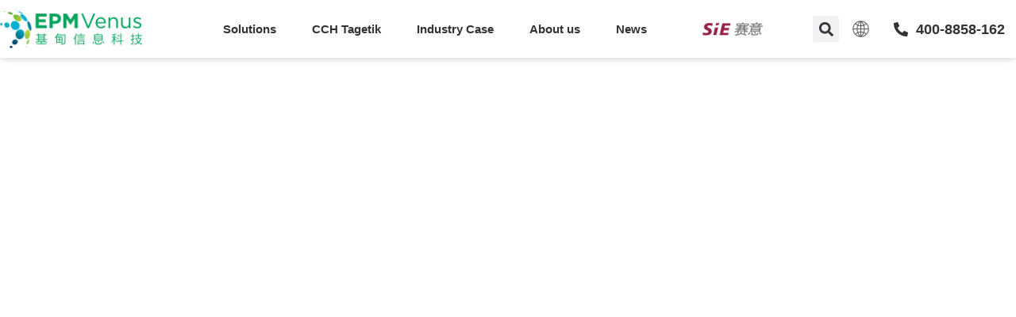

--- FILE ---
content_type: text/html; charset=UTF-8
request_url: https://www.epmvenus.com/en/news-en/company-news-en
body_size: 21273
content:
<!DOCTYPE html><html class="html" lang="en-US"><head><script data-no-optimize="1">var litespeed_docref=sessionStorage.getItem("litespeed_docref");litespeed_docref&&(Object.defineProperty(document,"referrer",{get:function(){return litespeed_docref}}),sessionStorage.removeItem("litespeed_docref"));</script> <meta charset="UTF-8"><link rel="profile" href="https://gmpg.org/xfn/11"><meta name='robots' content='index, follow, max-image-preview:large, max-snippet:-1, max-video-preview:-1' /><style>img:is([sizes="auto" i], [sizes^="auto," i]) { contain-intrinsic-size: 3000px 1500px }</style><link rel="alternate" href="https://www.epmvenus.com/news/company-news-zh" hreflang="zh" /><link rel="alternate" href="https://www.epmvenus.com/en/news-en/company-news-en" hreflang="en" /><meta name="viewport" content="width=device-width, initial-scale=1"><title>Company news - EPMVenus | Budgeting Planning | Consolidation Reporting | Management Reporting |Tagetik | EPM | Finance Digital Transformation</title><link rel="canonical" href="https://www.epmvenus.com/en/news-en/company-news-en" /><meta property="og:locale" content="en_US" /><meta property="og:locale:alternate" content="zh_CN" /><meta property="og:type" content="article" /><meta property="og:title" content="Company news - EPMVenus | Budgeting Planning | Consolidation Reporting | Management Reporting |Tagetik | EPM | Finance Digital Transformation" /><meta property="og:description" content="Shanghai EPMVenus(JI dian)T.l.Ltd" /><meta property="og:url" content="https://www.epmvenus.com/en/news-en/company-news-en" /><meta property="og:site_name" content="EPMVenus | Budgeting Planning | Consolidation Reporting | Management Reporting |Tagetik | EPM | Finance Digital Transformation" /><meta name="twitter:card" content="summary_large_image" /> <script type="application/ld+json" class="yoast-schema-graph">{"@context":"https://schema.org","@graph":[{"@type":"CollectionPage","@id":"https://www.epmvenus.com/en/news-en/company-news-en","url":"https://www.epmvenus.com/en/news-en/company-news-en","name":"Company news - EPMVenus | Budgeting Planning | Consolidation Reporting | Management Reporting |Tagetik | EPM | Finance Digital Transformation","isPartOf":{"@id":"https://www.epmvenus.com/en/#website"},"breadcrumb":{"@id":"https://www.epmvenus.com/en/news-en/company-news-en#breadcrumb"},"inLanguage":"en-US"},{"@type":"BreadcrumbList","@id":"https://www.epmvenus.com/en/news-en/company-news-en#breadcrumb","itemListElement":[{"@type":"ListItem","position":1,"name":"Home","item":"https://www.epmvenus.com/en/"},{"@type":"ListItem","position":2,"name":"News","item":"https://www.epmvenus.com/en/news-en"},{"@type":"ListItem","position":3,"name":"Company news"}]},{"@type":"WebSite","@id":"https://www.epmvenus.com/en/#website","url":"https://www.epmvenus.com/en/","name":"EPMVenus | Budgeting Planning | Consolidation Reporting | Management Reporting |Tagetik | EPM | Finance Digital Transformation","description":"","potentialAction":[{"@type":"SearchAction","target":{"@type":"EntryPoint","urlTemplate":"https://www.epmvenus.com/en/?s={search_term_string}"},"query-input":{"@type":"PropertyValueSpecification","valueRequired":true,"valueName":"search_term_string"}}],"inLanguage":"en-US"}]}</script> <link rel='dns-prefetch' href='//www.epmvenus.com' /><link rel='dns-prefetch' href='//www.googletagmanager.com' /><link rel="alternate" type="application/rss+xml" title="EPMVenus | Budgeting Planning | Consolidation Reporting | Management Reporting |Tagetik | EPM | Finance Digital Transformation &raquo; Feed" href="https://www.epmvenus.com/en/feed" /><link rel="alternate" type="application/rss+xml" title="EPMVenus | Budgeting Planning | Consolidation Reporting | Management Reporting |Tagetik | EPM | Finance Digital Transformation &raquo; Comments Feed" href="https://www.epmvenus.com/en/comments/feed" /><link data-optimized="2" rel="stylesheet" href="https://www.epmvenus.com/wp-content/litespeed/css/5d443c5d36c678d0d1f147822e4b6339.css?ver=0d72e" /><style id='wp-block-library-theme-inline-css'>.wp-block-audio :where(figcaption){color:#555;font-size:13px;text-align:center}.is-dark-theme .wp-block-audio :where(figcaption){color:#ffffffa6}.wp-block-audio{margin:0 0 1em}.wp-block-code{border:1px solid #ccc;border-radius:4px;font-family:Menlo,Consolas,monaco,monospace;padding:.8em 1em}.wp-block-embed :where(figcaption){color:#555;font-size:13px;text-align:center}.is-dark-theme .wp-block-embed :where(figcaption){color:#ffffffa6}.wp-block-embed{margin:0 0 1em}.blocks-gallery-caption{color:#555;font-size:13px;text-align:center}.is-dark-theme .blocks-gallery-caption{color:#ffffffa6}:root :where(.wp-block-image figcaption){color:#555;font-size:13px;text-align:center}.is-dark-theme :root :where(.wp-block-image figcaption){color:#ffffffa6}.wp-block-image{margin:0 0 1em}.wp-block-pullquote{border-bottom:4px solid;border-top:4px solid;color:currentColor;margin-bottom:1.75em}.wp-block-pullquote cite,.wp-block-pullquote footer,.wp-block-pullquote__citation{color:currentColor;font-size:.8125em;font-style:normal;text-transform:uppercase}.wp-block-quote{border-left:.25em solid;margin:0 0 1.75em;padding-left:1em}.wp-block-quote cite,.wp-block-quote footer{color:currentColor;font-size:.8125em;font-style:normal;position:relative}.wp-block-quote:where(.has-text-align-right){border-left:none;border-right:.25em solid;padding-left:0;padding-right:1em}.wp-block-quote:where(.has-text-align-center){border:none;padding-left:0}.wp-block-quote.is-large,.wp-block-quote.is-style-large,.wp-block-quote:where(.is-style-plain){border:none}.wp-block-search .wp-block-search__label{font-weight:700}.wp-block-search__button{border:1px solid #ccc;padding:.375em .625em}:where(.wp-block-group.has-background){padding:1.25em 2.375em}.wp-block-separator.has-css-opacity{opacity:.4}.wp-block-separator{border:none;border-bottom:2px solid;margin-left:auto;margin-right:auto}.wp-block-separator.has-alpha-channel-opacity{opacity:1}.wp-block-separator:not(.is-style-wide):not(.is-style-dots){width:100px}.wp-block-separator.has-background:not(.is-style-dots){border-bottom:none;height:1px}.wp-block-separator.has-background:not(.is-style-wide):not(.is-style-dots){height:2px}.wp-block-table{margin:0 0 1em}.wp-block-table td,.wp-block-table th{word-break:normal}.wp-block-table :where(figcaption){color:#555;font-size:13px;text-align:center}.is-dark-theme .wp-block-table :where(figcaption){color:#ffffffa6}.wp-block-video :where(figcaption){color:#555;font-size:13px;text-align:center}.is-dark-theme .wp-block-video :where(figcaption){color:#ffffffa6}.wp-block-video{margin:0 0 1em}:root :where(.wp-block-template-part.has-background){margin-bottom:0;margin-top:0;padding:1.25em 2.375em}</style><style id='classic-theme-styles-inline-css'>/*! This file is auto-generated */
.wp-block-button__link{color:#fff;background-color:#32373c;border-radius:9999px;box-shadow:none;text-decoration:none;padding:calc(.667em + 2px) calc(1.333em + 2px);font-size:1.125em}.wp-block-file__button{background:#32373c;color:#fff;text-decoration:none}</style><style id='global-styles-inline-css'>:root{--wp--preset--aspect-ratio--square: 1;--wp--preset--aspect-ratio--4-3: 4/3;--wp--preset--aspect-ratio--3-4: 3/4;--wp--preset--aspect-ratio--3-2: 3/2;--wp--preset--aspect-ratio--2-3: 2/3;--wp--preset--aspect-ratio--16-9: 16/9;--wp--preset--aspect-ratio--9-16: 9/16;--wp--preset--color--black: #000000;--wp--preset--color--cyan-bluish-gray: #abb8c3;--wp--preset--color--white: #ffffff;--wp--preset--color--pale-pink: #f78da7;--wp--preset--color--vivid-red: #cf2e2e;--wp--preset--color--luminous-vivid-orange: #ff6900;--wp--preset--color--luminous-vivid-amber: #fcb900;--wp--preset--color--light-green-cyan: #7bdcb5;--wp--preset--color--vivid-green-cyan: #00d084;--wp--preset--color--pale-cyan-blue: #8ed1fc;--wp--preset--color--vivid-cyan-blue: #0693e3;--wp--preset--color--vivid-purple: #9b51e0;--wp--preset--gradient--vivid-cyan-blue-to-vivid-purple: linear-gradient(135deg,rgba(6,147,227,1) 0%,rgb(155,81,224) 100%);--wp--preset--gradient--light-green-cyan-to-vivid-green-cyan: linear-gradient(135deg,rgb(122,220,180) 0%,rgb(0,208,130) 100%);--wp--preset--gradient--luminous-vivid-amber-to-luminous-vivid-orange: linear-gradient(135deg,rgba(252,185,0,1) 0%,rgba(255,105,0,1) 100%);--wp--preset--gradient--luminous-vivid-orange-to-vivid-red: linear-gradient(135deg,rgba(255,105,0,1) 0%,rgb(207,46,46) 100%);--wp--preset--gradient--very-light-gray-to-cyan-bluish-gray: linear-gradient(135deg,rgb(238,238,238) 0%,rgb(169,184,195) 100%);--wp--preset--gradient--cool-to-warm-spectrum: linear-gradient(135deg,rgb(74,234,220) 0%,rgb(151,120,209) 20%,rgb(207,42,186) 40%,rgb(238,44,130) 60%,rgb(251,105,98) 80%,rgb(254,248,76) 100%);--wp--preset--gradient--blush-light-purple: linear-gradient(135deg,rgb(255,206,236) 0%,rgb(152,150,240) 100%);--wp--preset--gradient--blush-bordeaux: linear-gradient(135deg,rgb(254,205,165) 0%,rgb(254,45,45) 50%,rgb(107,0,62) 100%);--wp--preset--gradient--luminous-dusk: linear-gradient(135deg,rgb(255,203,112) 0%,rgb(199,81,192) 50%,rgb(65,88,208) 100%);--wp--preset--gradient--pale-ocean: linear-gradient(135deg,rgb(255,245,203) 0%,rgb(182,227,212) 50%,rgb(51,167,181) 100%);--wp--preset--gradient--electric-grass: linear-gradient(135deg,rgb(202,248,128) 0%,rgb(113,206,126) 100%);--wp--preset--gradient--midnight: linear-gradient(135deg,rgb(2,3,129) 0%,rgb(40,116,252) 100%);--wp--preset--font-size--small: 13px;--wp--preset--font-size--medium: 20px;--wp--preset--font-size--large: 36px;--wp--preset--font-size--x-large: 42px;--wp--preset--spacing--20: 0.44rem;--wp--preset--spacing--30: 0.67rem;--wp--preset--spacing--40: 1rem;--wp--preset--spacing--50: 1.5rem;--wp--preset--spacing--60: 2.25rem;--wp--preset--spacing--70: 3.38rem;--wp--preset--spacing--80: 5.06rem;--wp--preset--shadow--natural: 6px 6px 9px rgba(0, 0, 0, 0.2);--wp--preset--shadow--deep: 12px 12px 50px rgba(0, 0, 0, 0.4);--wp--preset--shadow--sharp: 6px 6px 0px rgba(0, 0, 0, 0.2);--wp--preset--shadow--outlined: 6px 6px 0px -3px rgba(255, 255, 255, 1), 6px 6px rgba(0, 0, 0, 1);--wp--preset--shadow--crisp: 6px 6px 0px rgba(0, 0, 0, 1);}:where(.is-layout-flex){gap: 0.5em;}:where(.is-layout-grid){gap: 0.5em;}body .is-layout-flex{display: flex;}.is-layout-flex{flex-wrap: wrap;align-items: center;}.is-layout-flex > :is(*, div){margin: 0;}body .is-layout-grid{display: grid;}.is-layout-grid > :is(*, div){margin: 0;}:where(.wp-block-columns.is-layout-flex){gap: 2em;}:where(.wp-block-columns.is-layout-grid){gap: 2em;}:where(.wp-block-post-template.is-layout-flex){gap: 1.25em;}:where(.wp-block-post-template.is-layout-grid){gap: 1.25em;}.has-black-color{color: var(--wp--preset--color--black) !important;}.has-cyan-bluish-gray-color{color: var(--wp--preset--color--cyan-bluish-gray) !important;}.has-white-color{color: var(--wp--preset--color--white) !important;}.has-pale-pink-color{color: var(--wp--preset--color--pale-pink) !important;}.has-vivid-red-color{color: var(--wp--preset--color--vivid-red) !important;}.has-luminous-vivid-orange-color{color: var(--wp--preset--color--luminous-vivid-orange) !important;}.has-luminous-vivid-amber-color{color: var(--wp--preset--color--luminous-vivid-amber) !important;}.has-light-green-cyan-color{color: var(--wp--preset--color--light-green-cyan) !important;}.has-vivid-green-cyan-color{color: var(--wp--preset--color--vivid-green-cyan) !important;}.has-pale-cyan-blue-color{color: var(--wp--preset--color--pale-cyan-blue) !important;}.has-vivid-cyan-blue-color{color: var(--wp--preset--color--vivid-cyan-blue) !important;}.has-vivid-purple-color{color: var(--wp--preset--color--vivid-purple) !important;}.has-black-background-color{background-color: var(--wp--preset--color--black) !important;}.has-cyan-bluish-gray-background-color{background-color: var(--wp--preset--color--cyan-bluish-gray) !important;}.has-white-background-color{background-color: var(--wp--preset--color--white) !important;}.has-pale-pink-background-color{background-color: var(--wp--preset--color--pale-pink) !important;}.has-vivid-red-background-color{background-color: var(--wp--preset--color--vivid-red) !important;}.has-luminous-vivid-orange-background-color{background-color: var(--wp--preset--color--luminous-vivid-orange) !important;}.has-luminous-vivid-amber-background-color{background-color: var(--wp--preset--color--luminous-vivid-amber) !important;}.has-light-green-cyan-background-color{background-color: var(--wp--preset--color--light-green-cyan) !important;}.has-vivid-green-cyan-background-color{background-color: var(--wp--preset--color--vivid-green-cyan) !important;}.has-pale-cyan-blue-background-color{background-color: var(--wp--preset--color--pale-cyan-blue) !important;}.has-vivid-cyan-blue-background-color{background-color: var(--wp--preset--color--vivid-cyan-blue) !important;}.has-vivid-purple-background-color{background-color: var(--wp--preset--color--vivid-purple) !important;}.has-black-border-color{border-color: var(--wp--preset--color--black) !important;}.has-cyan-bluish-gray-border-color{border-color: var(--wp--preset--color--cyan-bluish-gray) !important;}.has-white-border-color{border-color: var(--wp--preset--color--white) !important;}.has-pale-pink-border-color{border-color: var(--wp--preset--color--pale-pink) !important;}.has-vivid-red-border-color{border-color: var(--wp--preset--color--vivid-red) !important;}.has-luminous-vivid-orange-border-color{border-color: var(--wp--preset--color--luminous-vivid-orange) !important;}.has-luminous-vivid-amber-border-color{border-color: var(--wp--preset--color--luminous-vivid-amber) !important;}.has-light-green-cyan-border-color{border-color: var(--wp--preset--color--light-green-cyan) !important;}.has-vivid-green-cyan-border-color{border-color: var(--wp--preset--color--vivid-green-cyan) !important;}.has-pale-cyan-blue-border-color{border-color: var(--wp--preset--color--pale-cyan-blue) !important;}.has-vivid-cyan-blue-border-color{border-color: var(--wp--preset--color--vivid-cyan-blue) !important;}.has-vivid-purple-border-color{border-color: var(--wp--preset--color--vivid-purple) !important;}.has-vivid-cyan-blue-to-vivid-purple-gradient-background{background: var(--wp--preset--gradient--vivid-cyan-blue-to-vivid-purple) !important;}.has-light-green-cyan-to-vivid-green-cyan-gradient-background{background: var(--wp--preset--gradient--light-green-cyan-to-vivid-green-cyan) !important;}.has-luminous-vivid-amber-to-luminous-vivid-orange-gradient-background{background: var(--wp--preset--gradient--luminous-vivid-amber-to-luminous-vivid-orange) !important;}.has-luminous-vivid-orange-to-vivid-red-gradient-background{background: var(--wp--preset--gradient--luminous-vivid-orange-to-vivid-red) !important;}.has-very-light-gray-to-cyan-bluish-gray-gradient-background{background: var(--wp--preset--gradient--very-light-gray-to-cyan-bluish-gray) !important;}.has-cool-to-warm-spectrum-gradient-background{background: var(--wp--preset--gradient--cool-to-warm-spectrum) !important;}.has-blush-light-purple-gradient-background{background: var(--wp--preset--gradient--blush-light-purple) !important;}.has-blush-bordeaux-gradient-background{background: var(--wp--preset--gradient--blush-bordeaux) !important;}.has-luminous-dusk-gradient-background{background: var(--wp--preset--gradient--luminous-dusk) !important;}.has-pale-ocean-gradient-background{background: var(--wp--preset--gradient--pale-ocean) !important;}.has-electric-grass-gradient-background{background: var(--wp--preset--gradient--electric-grass) !important;}.has-midnight-gradient-background{background: var(--wp--preset--gradient--midnight) !important;}.has-small-font-size{font-size: var(--wp--preset--font-size--small) !important;}.has-medium-font-size{font-size: var(--wp--preset--font-size--medium) !important;}.has-large-font-size{font-size: var(--wp--preset--font-size--large) !important;}.has-x-large-font-size{font-size: var(--wp--preset--font-size--x-large) !important;}
:where(.wp-block-post-template.is-layout-flex){gap: 1.25em;}:where(.wp-block-post-template.is-layout-grid){gap: 1.25em;}
:where(.wp-block-columns.is-layout-flex){gap: 2em;}:where(.wp-block-columns.is-layout-grid){gap: 2em;}
:root :where(.wp-block-pullquote){font-size: 1.5em;line-height: 1.6;}</style><link rel="preconnect" href="https://fonts.gstatic.com/" crossorigin><script type="litespeed/javascript" data-src="https://www.epmvenus.com/wp-includes/js/jquery/jquery.min.js" id="jquery-core-js"></script> <meta name="generator" content="Site Kit by Google 1.161.0" /><meta name="generator" content="Elementor 3.24.7; features: e_font_icon_svg, additional_custom_breakpoints; settings: css_print_method-external, google_font-enabled, font_display-auto"> <script type="litespeed/javascript">var _hmt=_hmt||[];(function(){var hm=document.createElement("script");hm.src="https://hm.baidu.com/hm.js?7fd072d768d5c2cf73a2d1677a1f5ced";var s=document.getElementsByTagName("script")[0];s.parentNode.insertBefore(hm,s)})()</script> <style>.e-con.e-parent:nth-of-type(n+4):not(.e-lazyloaded):not(.e-no-lazyload),
				.e-con.e-parent:nth-of-type(n+4):not(.e-lazyloaded):not(.e-no-lazyload) * {
					background-image: none !important;
				}
				@media screen and (max-height: 1024px) {
					.e-con.e-parent:nth-of-type(n+3):not(.e-lazyloaded):not(.e-no-lazyload),
					.e-con.e-parent:nth-of-type(n+3):not(.e-lazyloaded):not(.e-no-lazyload) * {
						background-image: none !important;
					}
				}
				@media screen and (max-height: 640px) {
					.e-con.e-parent:nth-of-type(n+2):not(.e-lazyloaded):not(.e-no-lazyload),
					.e-con.e-parent:nth-of-type(n+2):not(.e-lazyloaded):not(.e-no-lazyload) * {
						background-image: none !important;
					}
				}</style><link rel="icon" href="https://www.epmvenus.com/wp-content/uploads/2021/12/20211231910-32x32.png" sizes="32x32" /><link rel="icon" href="https://www.epmvenus.com/wp-content/uploads/2021/12/20211231910-192x192.png" sizes="192x192" /><link rel="apple-touch-icon" href="https://www.epmvenus.com/wp-content/uploads/2021/12/20211231910-180x180.png" /><meta name="msapplication-TileImage" content="https://www.epmvenus.com/wp-content/uploads/2021/12/20211231910-270x270.png" /><style id="wp-custom-css">.lg-menu nav.elementor-nav-menu--main li img{opacity:0.8}a:focus{outline:none !important}@media (max-width:767px){.elementor-location-footer ul.elementor-nav-menu li img{width:22px}}</style><style type="text/css">/* General CSS */.container{width:1300px}/* Header CSS */#site-header.has-header-media .overlay-header-media{background-color:rgba(0,0,0,0.5)}</style></head><body class="archive category category-company-news-en category-81 wp-embed-responsive wp-theme-oceanwp wp-child-theme-wpme oceanwp-theme dropdown-mobile no-header-border default-breakpoint has-sidebar content-right-sidebar page-header-disabled has-breadcrumbs elementor-default elementor-template-full-width elementor-kit-5 elementor-page-811" itemscope="itemscope" itemtype="https://schema.org/Blog"><div id="outer-wrap" class="site clr"><a class="skip-link screen-reader-text" href="#main">Skip to content</a><div id="wrap" class="clr"><header id="site-header" class="clr" data-height="74" itemscope="itemscope" itemtype="https://schema.org/WPHeader" role="banner"><div data-elementor-type="header" data-elementor-id="821" class="elementor elementor-821 elementor-location-header" data-elementor-post-type="elementor_library"><section class="elementor-section elementor-top-section elementor-element elementor-element-4fd5496 elementor-section-boxed elementor-section-height-default elementor-section-height-default" data-id="4fd5496" data-element_type="section" data-settings="{&quot;background_background&quot;:&quot;classic&quot;,&quot;sticky&quot;:&quot;top&quot;,&quot;sticky_on&quot;:[&quot;desktop&quot;,&quot;tablet&quot;,&quot;mobile&quot;],&quot;sticky_offset&quot;:0,&quot;sticky_effects_offset&quot;:0}"><div class="elementor-container elementor-column-gap-default"><div class="elementor-column elementor-col-33 elementor-top-column elementor-element elementor-element-e12aea5" data-id="e12aea5" data-element_type="column"><div class="elementor-widget-wrap elementor-element-populated"><div class="elementor-element elementor-element-8c5dcc9 elementor-widget elementor-widget-image" data-id="8c5dcc9" data-element_type="widget" data-widget_type="image.default"><div class="elementor-widget-container">
<a href="https://www.epmvenus.com/en/">
<img data-lazyloaded="1" src="[data-uri]" width="182" height="50" data-src="https://www.epmvenus.com/wp-content/uploads/2021/11/20211230297.png" class="attachment-full size-full wp-image-483" alt="" />								</a></div></div></div></div><div class="elementor-column elementor-col-33 elementor-top-column elementor-element elementor-element-b5d1da0" data-id="b5d1da0" data-element_type="column"><div class="elementor-widget-wrap elementor-element-populated"><div class="elementor-element elementor-element-27bc694 elementor-nav-menu__align-center elementor-nav-menu--dropdown-mobile elementor-nav-menu--stretch elementor-widget__width-initial elementor-widget-mobile__width-initial elementor-hidden-mobile elementor-nav-menu__text-align-aside elementor-nav-menu--toggle elementor-nav-menu--burger elementor-widget elementor-widget-nav-menu" data-id="27bc694" data-element_type="widget" data-settings="{&quot;full_width&quot;:&quot;stretch&quot;,&quot;layout&quot;:&quot;horizontal&quot;,&quot;submenu_icon&quot;:{&quot;value&quot;:&quot;&lt;svg class=\&quot;e-font-icon-svg e-fas-caret-down\&quot; viewBox=\&quot;0 0 320 512\&quot; xmlns=\&quot;http:\/\/www.w3.org\/2000\/svg\&quot;&gt;&lt;path d=\&quot;M31.3 192h257.3c17.8 0 26.7 21.5 14.1 34.1L174.1 354.8c-7.8 7.8-20.5 7.8-28.3 0L17.2 226.1C4.6 213.5 13.5 192 31.3 192z\&quot;&gt;&lt;\/path&gt;&lt;\/svg&gt;&quot;,&quot;library&quot;:&quot;fa-solid&quot;},&quot;toggle&quot;:&quot;burger&quot;}" data-widget_type="nav-menu.default"><div class="elementor-widget-container"><nav aria-label="Menu" class="elementor-nav-menu--main elementor-nav-menu__container elementor-nav-menu--layout-horizontal e--pointer-none"><ul id="menu-1-27bc694" class="elementor-nav-menu"><li class="menu-item menu-item-type-custom menu-item-object-custom menu-item-has-children menu-item-824"><a href="#" class="elementor-item elementor-item-anchor">Solutions</a><ul class="sub-menu elementor-nav-menu--dropdown"><li class="menu-item menu-item-type-post_type menu-item-object-page menu-item-826"><a href="https://www.epmvenus.com/en/budgeting-planning-forecasting" class="elementor-sub-item">Budgeting Planning &#038; Forecasting</a></li><li class="menu-item menu-item-type-post_type menu-item-object-page menu-item-830"><a href="https://www.epmvenus.com/en/financial-close-and-consolidation-reports" class="elementor-sub-item">Financial Close &#038; Consolidation Reports</a></li><li class="menu-item menu-item-type-post_type menu-item-object-page menu-item-832"><a href="https://www.epmvenus.com/en/management-reporting" class="elementor-sub-item">Management Reporting</a></li><li class="menu-item menu-item-type-post_type menu-item-object-page menu-item-827"><a href="https://www.epmvenus.com/en/cash-flow-planning" class="elementor-sub-item">Cash Flow Planning</a></li><li class="menu-item menu-item-type-post_type menu-item-object-page menu-item-831"><a href="https://www.epmvenus.com/en/financial-reporting" class="elementor-sub-item">Financial Reporting</a></li><li class="menu-item menu-item-type-post_type menu-item-object-page menu-item-829"><a href="https://www.epmvenus.com/en/disclosure-management-2" class="elementor-sub-item">Disclosure Management</a></li><li class="menu-item menu-item-type-post_type menu-item-object-page menu-item-828"><a href="https://www.epmvenus.com/en/compliance-reporting" class="elementor-sub-item">Compliance Regulatory Reporting</a></li><li class="menu-item menu-item-type-post_type menu-item-object-page menu-item-825"><a href="https://www.epmvenus.com/en/analytical-presentation" class="elementor-sub-item">Advanced Analytics &#038; Dashboarding</a></li></ul></li><li class="menu-item menu-item-type-custom menu-item-object-custom menu-item-833"><a href="http://www.epmvenus.com/en/#cchtagetik" class="elementor-item elementor-item-anchor">CCH Tagetik</a></li><li class="menu-item menu-item-type-custom menu-item-object-custom menu-item-has-children menu-item-834"><a href="#" class="elementor-item elementor-item-anchor">Industry Case</a><ul class="sub-menu elementor-nav-menu--dropdown"><li class="menu-item menu-item-type-taxonomy menu-item-object-category menu-item-835"><a href="https://www.epmvenus.com/en/customer-case-en/automotive-industry" class="elementor-sub-item">Automotive Industry</a></li><li class="menu-item menu-item-type-taxonomy menu-item-object-category menu-item-840"><a href="https://www.epmvenus.com/en/customer-case-en/manufacturing-en" class="elementor-sub-item">Manufacturing</a></li><li class="menu-item menu-item-type-taxonomy menu-item-object-category menu-item-838"><a href="https://www.epmvenus.com/en/customer-case-en/finance-insurance" class="elementor-sub-item">Finance &amp; Insurance</a></li><li class="menu-item menu-item-type-taxonomy menu-item-object-category menu-item-836"><a href="https://www.epmvenus.com/en/customer-case-en/biopharmaceutics" class="elementor-sub-item">Biopharmaceutics</a></li><li class="menu-item menu-item-type-taxonomy menu-item-object-category menu-item-837"><a href="https://www.epmvenus.com/en/customer-case-en/construction-energy" class="elementor-sub-item">Construction &amp; Energy</a></li><li class="menu-item menu-item-type-taxonomy menu-item-object-category menu-item-839"><a href="https://www.epmvenus.com/en/customer-case-en/fmcg-retail-en" class="elementor-sub-item">FMCG Retail</a></li><li class="menu-item menu-item-type-taxonomy menu-item-object-category menu-item-841"><a href="https://www.epmvenus.com/en/customer-case-en/services" class="elementor-sub-item">Services</a></li></ul></li><li class="menu-item menu-item-type-custom menu-item-object-custom menu-item-has-children menu-item-842"><a href="#" class="elementor-item elementor-item-anchor">About us</a><ul class="sub-menu elementor-nav-menu--dropdown"><li class="menu-item menu-item-type-post_type menu-item-object-page menu-item-843"><a href="https://www.epmvenus.com/en/about-us" class="elementor-sub-item">Company Introduction</a></li><li class="menu-item menu-item-type-custom menu-item-object-custom menu-item-844"><a href="http://www.epmvenus.com/en/about-us#aboutsie" class="elementor-sub-item elementor-item-anchor">Investor Relations</a></li><li class="menu-item menu-item-type-custom menu-item-object-custom menu-item-845"><a href="http://www.epmvenus.com/en/about-us#aboutlianxi" class="elementor-sub-item elementor-item-anchor">Contact Us</a></li></ul></li><li class="menu-item menu-item-type-custom menu-item-object-custom current-menu-ancestor current-menu-parent menu-item-has-children menu-item-846"><a href="#" class="elementor-item elementor-item-anchor">News</a><ul class="sub-menu elementor-nav-menu--dropdown"><li class="menu-item menu-item-type-taxonomy menu-item-object-category current-menu-item menu-item-847"><a href="https://www.epmvenus.com/en/news-en/company-news-en" aria-current="page" class="elementor-sub-item elementor-item-active">Company News</a></li><li class="menu-item menu-item-type-taxonomy menu-item-object-category menu-item-848"><a href="https://www.epmvenus.com/en/news-en/profession-news" class="elementor-sub-item">Industry News</a></li></ul></li></ul></nav><div class="elementor-menu-toggle" role="button" tabindex="0" aria-label="Menu Toggle" aria-expanded="false">
<svg aria-hidden="true" role="presentation" class="elementor-menu-toggle__icon--open e-font-icon-svg e-eicon-menu-bar" viewBox="0 0 1000 1000" xmlns="http://www.w3.org/2000/svg"><path d="M104 333H896C929 333 958 304 958 271S929 208 896 208H104C71 208 42 237 42 271S71 333 104 333ZM104 583H896C929 583 958 554 958 521S929 458 896 458H104C71 458 42 487 42 521S71 583 104 583ZM104 833H896C929 833 958 804 958 771S929 708 896 708H104C71 708 42 737 42 771S71 833 104 833Z"></path></svg><svg aria-hidden="true" role="presentation" class="elementor-menu-toggle__icon--close e-font-icon-svg e-eicon-close" viewBox="0 0 1000 1000" xmlns="http://www.w3.org/2000/svg"><path d="M742 167L500 408 258 167C246 154 233 150 217 150 196 150 179 158 167 167 154 179 150 196 150 212 150 229 154 242 171 254L408 500 167 742C138 771 138 800 167 829 196 858 225 858 254 829L496 587 738 829C750 842 767 846 783 846 800 846 817 842 829 829 842 817 846 804 846 783 846 767 842 750 829 737L588 500 833 258C863 229 863 200 833 171 804 137 775 137 742 167Z"></path></svg>			<span class="elementor-screen-only">Menu</span></div><nav class="elementor-nav-menu--dropdown elementor-nav-menu__container" aria-hidden="true"><ul id="menu-2-27bc694" class="elementor-nav-menu"><li class="menu-item menu-item-type-custom menu-item-object-custom menu-item-has-children menu-item-824"><a href="#" class="elementor-item elementor-item-anchor" tabindex="-1">Solutions</a><ul class="sub-menu elementor-nav-menu--dropdown"><li class="menu-item menu-item-type-post_type menu-item-object-page menu-item-826"><a href="https://www.epmvenus.com/en/budgeting-planning-forecasting" class="elementor-sub-item" tabindex="-1">Budgeting Planning &#038; Forecasting</a></li><li class="menu-item menu-item-type-post_type menu-item-object-page menu-item-830"><a href="https://www.epmvenus.com/en/financial-close-and-consolidation-reports" class="elementor-sub-item" tabindex="-1">Financial Close &#038; Consolidation Reports</a></li><li class="menu-item menu-item-type-post_type menu-item-object-page menu-item-832"><a href="https://www.epmvenus.com/en/management-reporting" class="elementor-sub-item" tabindex="-1">Management Reporting</a></li><li class="menu-item menu-item-type-post_type menu-item-object-page menu-item-827"><a href="https://www.epmvenus.com/en/cash-flow-planning" class="elementor-sub-item" tabindex="-1">Cash Flow Planning</a></li><li class="menu-item menu-item-type-post_type menu-item-object-page menu-item-831"><a href="https://www.epmvenus.com/en/financial-reporting" class="elementor-sub-item" tabindex="-1">Financial Reporting</a></li><li class="menu-item menu-item-type-post_type menu-item-object-page menu-item-829"><a href="https://www.epmvenus.com/en/disclosure-management-2" class="elementor-sub-item" tabindex="-1">Disclosure Management</a></li><li class="menu-item menu-item-type-post_type menu-item-object-page menu-item-828"><a href="https://www.epmvenus.com/en/compliance-reporting" class="elementor-sub-item" tabindex="-1">Compliance Regulatory Reporting</a></li><li class="menu-item menu-item-type-post_type menu-item-object-page menu-item-825"><a href="https://www.epmvenus.com/en/analytical-presentation" class="elementor-sub-item" tabindex="-1">Advanced Analytics &#038; Dashboarding</a></li></ul></li><li class="menu-item menu-item-type-custom menu-item-object-custom menu-item-833"><a href="http://www.epmvenus.com/en/#cchtagetik" class="elementor-item elementor-item-anchor" tabindex="-1">CCH Tagetik</a></li><li class="menu-item menu-item-type-custom menu-item-object-custom menu-item-has-children menu-item-834"><a href="#" class="elementor-item elementor-item-anchor" tabindex="-1">Industry Case</a><ul class="sub-menu elementor-nav-menu--dropdown"><li class="menu-item menu-item-type-taxonomy menu-item-object-category menu-item-835"><a href="https://www.epmvenus.com/en/customer-case-en/automotive-industry" class="elementor-sub-item" tabindex="-1">Automotive Industry</a></li><li class="menu-item menu-item-type-taxonomy menu-item-object-category menu-item-840"><a href="https://www.epmvenus.com/en/customer-case-en/manufacturing-en" class="elementor-sub-item" tabindex="-1">Manufacturing</a></li><li class="menu-item menu-item-type-taxonomy menu-item-object-category menu-item-838"><a href="https://www.epmvenus.com/en/customer-case-en/finance-insurance" class="elementor-sub-item" tabindex="-1">Finance &amp; Insurance</a></li><li class="menu-item menu-item-type-taxonomy menu-item-object-category menu-item-836"><a href="https://www.epmvenus.com/en/customer-case-en/biopharmaceutics" class="elementor-sub-item" tabindex="-1">Biopharmaceutics</a></li><li class="menu-item menu-item-type-taxonomy menu-item-object-category menu-item-837"><a href="https://www.epmvenus.com/en/customer-case-en/construction-energy" class="elementor-sub-item" tabindex="-1">Construction &amp; Energy</a></li><li class="menu-item menu-item-type-taxonomy menu-item-object-category menu-item-839"><a href="https://www.epmvenus.com/en/customer-case-en/fmcg-retail-en" class="elementor-sub-item" tabindex="-1">FMCG Retail</a></li><li class="menu-item menu-item-type-taxonomy menu-item-object-category menu-item-841"><a href="https://www.epmvenus.com/en/customer-case-en/services" class="elementor-sub-item" tabindex="-1">Services</a></li></ul></li><li class="menu-item menu-item-type-custom menu-item-object-custom menu-item-has-children menu-item-842"><a href="#" class="elementor-item elementor-item-anchor" tabindex="-1">About us</a><ul class="sub-menu elementor-nav-menu--dropdown"><li class="menu-item menu-item-type-post_type menu-item-object-page menu-item-843"><a href="https://www.epmvenus.com/en/about-us" class="elementor-sub-item" tabindex="-1">Company Introduction</a></li><li class="menu-item menu-item-type-custom menu-item-object-custom menu-item-844"><a href="http://www.epmvenus.com/en/about-us#aboutsie" class="elementor-sub-item elementor-item-anchor" tabindex="-1">Investor Relations</a></li><li class="menu-item menu-item-type-custom menu-item-object-custom menu-item-845"><a href="http://www.epmvenus.com/en/about-us#aboutlianxi" class="elementor-sub-item elementor-item-anchor" tabindex="-1">Contact Us</a></li></ul></li><li class="menu-item menu-item-type-custom menu-item-object-custom current-menu-ancestor current-menu-parent menu-item-has-children menu-item-846"><a href="#" class="elementor-item elementor-item-anchor" tabindex="-1">News</a><ul class="sub-menu elementor-nav-menu--dropdown"><li class="menu-item menu-item-type-taxonomy menu-item-object-category current-menu-item menu-item-847"><a href="https://www.epmvenus.com/en/news-en/company-news-en" aria-current="page" class="elementor-sub-item elementor-item-active" tabindex="-1">Company News</a></li><li class="menu-item menu-item-type-taxonomy menu-item-object-category menu-item-848"><a href="https://www.epmvenus.com/en/news-en/profession-news" class="elementor-sub-item" tabindex="-1">Industry News</a></li></ul></li></ul></nav></div></div><div class="elementor-element elementor-element-d59b24b elementor-widget__width-initial elementor-widget-mobile__width-inherit headersie elementor-widget elementor-widget-image" data-id="d59b24b" data-element_type="widget" data-widget_type="image.default"><div class="elementor-widget-container">
<a href="http://www.chinasie.com/">
<img data-lazyloaded="1" src="[data-uri]" width="95" height="21" data-src="https://www.epmvenus.com/wp-content/uploads/2021/11/2021112943.png" class="attachment-large size-large wp-image-25" alt="" />								</a></div></div></div></div><div class="elementor-column elementor-col-33 elementor-top-column elementor-element elementor-element-c21df90" data-id="c21df90" data-element_type="column"><div class="elementor-widget-wrap elementor-element-populated"><div class="elementor-element elementor-element-5a3698b elementor-search-form--skin-full_screen elementor-widget__width-initial elementor-hidden-mobile elementor-widget elementor-widget-search-form" data-id="5a3698b" data-element_type="widget" data-settings="{&quot;skin&quot;:&quot;full_screen&quot;}" data-widget_type="search-form.default"><div class="elementor-widget-container">
<search role="search"><form class="elementor-search-form" action="https://www.epmvenus.com/en/" method="get"><div class="elementor-search-form__toggle" tabindex="0" role="button"><div class="e-font-icon-svg-container"><svg aria-hidden="true" class="e-font-icon-svg e-fas-search" viewBox="0 0 512 512" xmlns="http://www.w3.org/2000/svg"><path d="M505 442.7L405.3 343c-4.5-4.5-10.6-7-17-7H372c27.6-35.3 44-79.7 44-128C416 93.1 322.9 0 208 0S0 93.1 0 208s93.1 208 208 208c48.3 0 92.7-16.4 128-44v16.3c0 6.4 2.5 12.5 7 17l99.7 99.7c9.4 9.4 24.6 9.4 33.9 0l28.3-28.3c9.4-9.4 9.4-24.6.1-34zM208 336c-70.7 0-128-57.2-128-128 0-70.7 57.2-128 128-128 70.7 0 128 57.2 128 128 0 70.7-57.2 128-128 128z"></path></svg></div>					<span class="elementor-screen-only">Search</span></div><div class="elementor-search-form__container">
<label class="elementor-screen-only" for="elementor-search-form-5a3698b">Search</label>
<input id="elementor-search-form-5a3698b" placeholder="搜索..." class="elementor-search-form__input" type="search" name="s" value=""><div class="dialog-lightbox-close-button dialog-close-button" role="button" tabindex="0">
<svg aria-hidden="true" class="e-font-icon-svg e-eicon-close" viewBox="0 0 1000 1000" xmlns="http://www.w3.org/2000/svg"><path d="M742 167L500 408 258 167C246 154 233 150 217 150 196 150 179 158 167 167 154 179 150 196 150 212 150 229 154 242 171 254L408 500 167 742C138 771 138 800 167 829 196 858 225 858 254 829L496 587 738 829C750 842 767 846 783 846 800 846 817 842 829 829 842 817 846 804 846 783 846 767 842 750 829 737L588 500 833 258C863 229 863 200 833 171 804 137 775 137 742 167Z"></path></svg>						<span class="elementor-screen-only">Close this search box.</span></div></div></form>
</search></div></div><div class="elementor-element elementor-element-10a3546 elementor-nav-menu__align-justify elementor-nav-menu--dropdown-mobile elementor-nav-menu--stretch elementor-widget__width-initial elementor-widget-mobile__width-initial elementor-hidden-mobile lg-menu elementor-nav-menu__text-align-aside elementor-nav-menu--toggle elementor-nav-menu--burger elementor-widget elementor-widget-nav-menu" data-id="10a3546" data-element_type="widget" data-settings="{&quot;full_width&quot;:&quot;stretch&quot;,&quot;submenu_icon&quot;:{&quot;value&quot;:&quot;&lt;i class=\&quot;\&quot;&gt;&lt;\/i&gt;&quot;,&quot;library&quot;:&quot;&quot;},&quot;layout&quot;:&quot;horizontal&quot;,&quot;toggle&quot;:&quot;burger&quot;}" data-widget_type="nav-menu.default"><div class="elementor-widget-container"><nav aria-label="Menu" class="elementor-nav-menu--main elementor-nav-menu__container elementor-nav-menu--layout-horizontal e--pointer-none"><ul id="menu-1-10a3546" class="elementor-nav-menu"><li class="menu-item menu-item-type-custom menu-item-object-custom menu-item-has-children menu-item-1009"><a href="#" class="elementor-item elementor-item-anchor"><img data-lazyloaded="1" src="[data-uri]" width="200" height="200" data-src="https://www.epmvenus.com/wp-content/uploads/2023/04/20230427211.png"></a><ul class="sub-menu elementor-nav-menu--dropdown"><li class="menu-item menu-item-type-custom menu-item-object-custom menu-item-1010"><a href="https://www.epmvenus.com/en/" class="elementor-sub-item">English</a></li><li class="menu-item menu-item-type-custom menu-item-object-custom menu-item-1011"><a href="/" class="elementor-sub-item">中文</a></li><li class="menu-item menu-item-type-custom menu-item-object-custom menu-item-1390"><a href="https://www.epmvenus.com/jp" class="elementor-sub-item">日本語</a></li></ul></li></ul></nav><div class="elementor-menu-toggle" role="button" tabindex="0" aria-label="Menu Toggle" aria-expanded="false">
<svg aria-hidden="true" role="presentation" class="elementor-menu-toggle__icon--open e-font-icon-svg e-eicon-menu-bar" viewBox="0 0 1000 1000" xmlns="http://www.w3.org/2000/svg"><path d="M104 333H896C929 333 958 304 958 271S929 208 896 208H104C71 208 42 237 42 271S71 333 104 333ZM104 583H896C929 583 958 554 958 521S929 458 896 458H104C71 458 42 487 42 521S71 583 104 583ZM104 833H896C929 833 958 804 958 771S929 708 896 708H104C71 708 42 737 42 771S71 833 104 833Z"></path></svg><svg aria-hidden="true" role="presentation" class="elementor-menu-toggle__icon--close e-font-icon-svg e-eicon-close" viewBox="0 0 1000 1000" xmlns="http://www.w3.org/2000/svg"><path d="M742 167L500 408 258 167C246 154 233 150 217 150 196 150 179 158 167 167 154 179 150 196 150 212 150 229 154 242 171 254L408 500 167 742C138 771 138 800 167 829 196 858 225 858 254 829L496 587 738 829C750 842 767 846 783 846 800 846 817 842 829 829 842 817 846 804 846 783 846 767 842 750 829 737L588 500 833 258C863 229 863 200 833 171 804 137 775 137 742 167Z"></path></svg>			<span class="elementor-screen-only">Menu</span></div><nav class="elementor-nav-menu--dropdown elementor-nav-menu__container" aria-hidden="true"><ul id="menu-2-10a3546" class="elementor-nav-menu"><li class="menu-item menu-item-type-custom menu-item-object-custom menu-item-has-children menu-item-1009"><a href="#" class="elementor-item elementor-item-anchor" tabindex="-1"><img data-lazyloaded="1" src="[data-uri]" width="200" height="200" data-src="https://www.epmvenus.com/wp-content/uploads/2023/04/20230427211.png"></a><ul class="sub-menu elementor-nav-menu--dropdown"><li class="menu-item menu-item-type-custom menu-item-object-custom menu-item-1010"><a href="https://www.epmvenus.com/en/" class="elementor-sub-item" tabindex="-1">English</a></li><li class="menu-item menu-item-type-custom menu-item-object-custom menu-item-1011"><a href="/" class="elementor-sub-item" tabindex="-1">中文</a></li><li class="menu-item menu-item-type-custom menu-item-object-custom menu-item-1390"><a href="https://www.epmvenus.com/jp" class="elementor-sub-item" tabindex="-1">日本語</a></li></ul></li></ul></nav></div></div><div class="elementor-element elementor-element-1d367ec elementor-align-right elementor-mobile-align-right elementor-widget__width-initial elementor-widget-mobile__width-inherit elementor-icon-list--layout-traditional elementor-list-item-link-full_width elementor-widget elementor-widget-icon-list" data-id="1d367ec" data-element_type="widget" data-widget_type="icon-list.default"><div class="elementor-widget-container"><ul class="elementor-icon-list-items"><li class="elementor-icon-list-item">
<a href="tel:400-8858-162"><span class="elementor-icon-list-icon">
<svg aria-hidden="true" class="e-font-icon-svg e-fas-phone-alt" viewBox="0 0 512 512" xmlns="http://www.w3.org/2000/svg"><path d="M497.39 361.8l-112-48a24 24 0 0 0-28 6.9l-49.6 60.6A370.66 370.66 0 0 1 130.6 204.11l60.6-49.6a23.94 23.94 0 0 0 6.9-28l-48-112A24.16 24.16 0 0 0 122.6.61l-104 24A24 24 0 0 0 0 48c0 256.5 207.9 464 464 464a24 24 0 0 0 23.4-18.6l24-104a24.29 24.29 0 0 0-14.01-27.6z"></path></svg>						</span>
<span class="elementor-icon-list-text">400-8858-162</span>
</a></li></ul></div></div></div></div></div></section></div></header><main id="main" class="site-main clr"  role="main"><div data-elementor-type="archive" data-elementor-id="811" class="elementor elementor-811 elementor-location-archive" data-elementor-post-type="elementor_library"><section class="elementor-section elementor-top-section elementor-element elementor-element-46ba81c elementor-section-height-min-height elementor-section-boxed elementor-section-height-default elementor-section-items-middle elementor-invisible" data-id="46ba81c" data-element_type="section" data-settings="{&quot;background_background&quot;:&quot;classic&quot;,&quot;animation&quot;:&quot;fadeInUp&quot;}"><div class="elementor-background-overlay"></div><div class="elementor-container elementor-column-gap-default"><div class="elementor-column elementor-col-50 elementor-top-column elementor-element elementor-element-8de96ca elementor-hidden-mobile" data-id="8de96ca" data-element_type="column" data-settings="{&quot;background_background&quot;:&quot;classic&quot;}"><div class="elementor-widget-wrap"></div></div><div class="elementor-column elementor-col-50 elementor-top-column elementor-element elementor-element-d3ce0fb" data-id="d3ce0fb" data-element_type="column" data-settings="{&quot;background_background&quot;:&quot;classic&quot;}"><div class="elementor-widget-wrap elementor-element-populated"><div class="elementor-element elementor-element-c15eec6 elementor-widget elementor-widget-heading" data-id="c15eec6" data-element_type="widget" data-widget_type="heading.default"><div class="elementor-widget-container"><h2 class="elementor-heading-title elementor-size-default">Company news</h2></div></div><div class="elementor-element elementor-element-d24eb21 elementor-widget elementor-widget-heading" data-id="d24eb21" data-element_type="widget" data-widget_type="heading.default"><div class="elementor-widget-container"><h2 class="elementor-heading-title elementor-size-default">Shanghai EPMVenus(JI dian)T.l.Ltd</h2></div></div></div></div></div></section><section class="elementor-section elementor-top-section elementor-element elementor-element-2d276d5 elementor-section-boxed elementor-section-height-default elementor-section-height-default elementor-invisible" data-id="2d276d5" data-element_type="section" data-settings="{&quot;animation&quot;:&quot;fadeInUp&quot;}"><div class="elementor-container elementor-column-gap-default"><div class="elementor-column elementor-col-50 elementor-top-column elementor-element elementor-element-d5f28b6" data-id="d5f28b6" data-element_type="column"><div class="elementor-widget-wrap elementor-element-populated"><div class="elementor-element elementor-element-174c9ba elementor-grid-2 elementor-grid-mobile-2 xinwenhover elementor-hidden-desktop elementor-hidden-tablet elementor-hidden-mobile elementor-grid-tablet-2 elementor-posts--thumbnail-top elementor-widget elementor-widget-archive-posts" data-id="174c9ba" data-element_type="widget" data-settings="{&quot;archive_classic_columns&quot;:&quot;2&quot;,&quot;archive_classic_row_gap&quot;:{&quot;unit&quot;:&quot;px&quot;,&quot;size&quot;:22,&quot;sizes&quot;:[]},&quot;pagination_type&quot;:&quot;numbers_and_prev_next&quot;,&quot;archive_classic_columns_mobile&quot;:&quot;2&quot;,&quot;archive_classic_columns_tablet&quot;:&quot;2&quot;,&quot;archive_classic_row_gap_tablet&quot;:{&quot;unit&quot;:&quot;px&quot;,&quot;size&quot;:&quot;&quot;,&quot;sizes&quot;:[]},&quot;archive_classic_row_gap_mobile&quot;:{&quot;unit&quot;:&quot;px&quot;,&quot;size&quot;:&quot;&quot;,&quot;sizes&quot;:[]}}" data-widget_type="archive-posts.archive_classic"><div class="elementor-widget-container"><div class="elementor-posts-container elementor-posts elementor-posts--skin-classic elementor-grid"><div class="elementor-posts-nothing-found">
看来我们找不到你想要的东西.</div></div></div></div></div></div><div class="elementor-column elementor-col-50 elementor-top-column elementor-element elementor-element-39a4c42" data-id="39a4c42" data-element_type="column"><div class="elementor-widget-wrap elementor-element-populated"><section class="elementor-section elementor-inner-section elementor-element elementor-element-2311ad5 elementor-section-boxed elementor-section-height-default elementor-section-height-default" data-id="2311ad5" data-element_type="section"><div class="elementor-container elementor-column-gap-no"><div class="elementor-column elementor-col-100 elementor-inner-column elementor-element elementor-element-a9e4794" data-id="a9e4794" data-element_type="column"><div class="elementor-widget-wrap elementor-element-populated"><div class="elementor-element elementor-element-33eebd8 elementor-widget elementor-widget-heading" data-id="33eebd8" data-element_type="widget" data-widget_type="heading.default"><div class="elementor-widget-container"><h2 class="elementor-heading-title elementor-size-default">Popular news</h2></div></div><div class="elementor-element elementor-element-20fcaf8 elementor-widget elementor-widget-heading" data-id="20fcaf8" data-element_type="widget" data-widget_type="heading.default"><div class="elementor-widget-container"><h2 class="elementor-heading-title elementor-size-default">Company news</h2></div></div><div class="elementor-element elementor-element-b15fb3c elementor-widget elementor-widget-heading" data-id="b15fb3c" data-element_type="widget" data-widget_type="heading.default"><div class="elementor-widget-container"><h2 class="elementor-heading-title elementor-size-default">Profession news</h2></div></div></div></div></div></section></div></div></div></section></div></main><div data-elementor-type="footer" data-elementor-id="820" class="elementor elementor-820 elementor-location-footer" data-elementor-post-type="elementor_library"><section class="elementor-section elementor-top-section elementor-element elementor-element-ceda394 elementor-section-boxed elementor-section-height-default elementor-section-height-default" data-id="ceda394" data-element_type="section" data-settings="{&quot;background_background&quot;:&quot;classic&quot;}"><div class="elementor-container elementor-column-gap-default"><div class="elementor-column elementor-col-16 elementor-top-column elementor-element elementor-element-eba65cb" data-id="eba65cb" data-element_type="column"><div class="elementor-widget-wrap elementor-element-populated"><div class="elementor-element elementor-element-2b200d1 elementor-widget elementor-widget-image" data-id="2b200d1" data-element_type="widget" data-widget_type="image.default"><div class="elementor-widget-container">
<img data-lazyloaded="1" src="[data-uri]" fetchpriority="high" width="564" height="154" data-src="https://www.epmvenus.com/wp-content/uploads/2021/11/20211230406.png" class="attachment-large size-large wp-image-482" alt="" /></div></div><div class="elementor-element elementor-element-8913eea elementor-button-align-stretch elementor-widget elementor-widget-form" data-id="8913eea" data-element_type="widget" data-settings="{&quot;step_next_label&quot;:&quot;\u4e0b\u4e00\u4e2a&quot;,&quot;step_previous_label&quot;:&quot;\u4e0a\u4e00\u4e2a&quot;,&quot;button_width&quot;:&quot;100&quot;,&quot;step_type&quot;:&quot;number_text&quot;,&quot;step_icon_shape&quot;:&quot;circle&quot;}" data-widget_type="form.default"><div class="elementor-widget-container"><form class="elementor-form" method="post" name="新增表单">
<input type="hidden" name="post_id" value="820"/>
<input type="hidden" name="form_id" value="8913eea"/>
<input type="hidden" name="referer_title" value="Company news - EPMVenus | Budgeting Planning | Consolidation Reporting | Management Reporting |Tagetik | EPM | Finance Digital Transformation" /><div class="elementor-form-fields-wrapper elementor-labels-"><div class="elementor-field-type-text elementor-field-group elementor-column elementor-field-group-name elementor-col-100">
<label for="form-field-name" class="elementor-field-label elementor-screen-only">
Name							</label>
<input size="1" type="text" name="form_fields[name]" id="form-field-name" class="elementor-field elementor-size-xs  elementor-field-textual" placeholder="Name"></div><div class="elementor-field-type-text elementor-field-group elementor-column elementor-field-group-field_420b411 elementor-col-100">
<label for="form-field-field_420b411" class="elementor-field-label elementor-screen-only">
公司名称							</label>
<input size="1" type="text" name="form_fields[field_420b411]" id="form-field-field_420b411" class="elementor-field elementor-size-xs  elementor-field-textual" placeholder="Company"></div><div class="elementor-field-type-text elementor-field-group elementor-column elementor-field-group-email elementor-col-100 elementor-field-required">
<label for="form-field-email" class="elementor-field-label elementor-screen-only">
联系方式							</label>
<input size="1" type="text" name="form_fields[email]" id="form-field-email" class="elementor-field elementor-size-xs  elementor-field-textual" placeholder="Phone" required="required" aria-required="true"></div><div class="elementor-field-group elementor-column elementor-field-type-submit elementor-col-100 e-form__buttons">
<button class="elementor-button elementor-size-xs elementor-animation-shrink" type="submit">
<span class="elementor-button-content-wrapper">
<span class="elementor-button-text">Consult Now</span>
</span>
</button></div></div></form></div></div></div></div><div class="elementor-column elementor-col-16 elementor-top-column elementor-element elementor-element-43af110" data-id="43af110" data-element_type="column"><div class="elementor-widget-wrap elementor-element-populated"><div class="elementor-element elementor-element-2fb1040 elementor-widget elementor-widget-heading" data-id="2fb1040" data-element_type="widget" data-widget_type="heading.default"><div class="elementor-widget-container"><h2 class="elementor-heading-title elementor-size-default">Solutions</h2></div></div><div class="elementor-element elementor-element-ea93618 elementor-nav-menu__align-start elementor-nav-menu--dropdown-none footerfuwnav elementor-widget elementor-widget-nav-menu" data-id="ea93618" data-element_type="widget" data-settings="{&quot;layout&quot;:&quot;vertical&quot;,&quot;submenu_icon&quot;:{&quot;value&quot;:&quot;&lt;i class=\&quot;\&quot;&gt;&lt;\/i&gt;&quot;,&quot;library&quot;:&quot;&quot;}}" data-widget_type="nav-menu.default"><div class="elementor-widget-container"><nav aria-label="Menu" class="elementor-nav-menu--main elementor-nav-menu__container elementor-nav-menu--layout-vertical e--pointer-none"><ul id="menu-1-ea93618" class="elementor-nav-menu sm-vertical"><li class="menu-item menu-item-type-post_type menu-item-object-page menu-item-863"><a href="https://www.epmvenus.com/en/budgeting-planning-forecasting" class="elementor-item">Budgeting Planning &#038; Forecasting</a></li><li class="menu-item menu-item-type-post_type menu-item-object-page menu-item-867"><a href="https://www.epmvenus.com/en/financial-close-and-consolidation-reports" class="elementor-item">Financial Close &#038; Consolidation Reports</a></li><li class="menu-item menu-item-type-post_type menu-item-object-page menu-item-869"><a href="https://www.epmvenus.com/en/management-reporting" class="elementor-item">Management Reporting</a></li><li class="menu-item menu-item-type-post_type menu-item-object-page menu-item-864"><a href="https://www.epmvenus.com/en/cash-flow-planning" class="elementor-item">Cash Flow Planning</a></li><li class="menu-item menu-item-type-post_type menu-item-object-page menu-item-868"><a href="https://www.epmvenus.com/en/financial-reporting" class="elementor-item">Financial Reporting</a></li><li class="menu-item menu-item-type-post_type menu-item-object-page menu-item-866"><a href="https://www.epmvenus.com/en/disclosure-management-2" class="elementor-item">Disclosure Management</a></li><li class="menu-item menu-item-type-post_type menu-item-object-page menu-item-865"><a href="https://www.epmvenus.com/en/compliance-reporting" class="elementor-item">Compliance Regulatory Reporting</a></li><li class="menu-item menu-item-type-post_type menu-item-object-page menu-item-862"><a href="https://www.epmvenus.com/en/analytical-presentation" class="elementor-item">Advanced Analytics &#038; Dashboarding</a></li></ul></nav><nav class="elementor-nav-menu--dropdown elementor-nav-menu__container" aria-hidden="true"><ul id="menu-2-ea93618" class="elementor-nav-menu sm-vertical"><li class="menu-item menu-item-type-post_type menu-item-object-page menu-item-863"><a href="https://www.epmvenus.com/en/budgeting-planning-forecasting" class="elementor-item" tabindex="-1">Budgeting Planning &#038; Forecasting</a></li><li class="menu-item menu-item-type-post_type menu-item-object-page menu-item-867"><a href="https://www.epmvenus.com/en/financial-close-and-consolidation-reports" class="elementor-item" tabindex="-1">Financial Close &#038; Consolidation Reports</a></li><li class="menu-item menu-item-type-post_type menu-item-object-page menu-item-869"><a href="https://www.epmvenus.com/en/management-reporting" class="elementor-item" tabindex="-1">Management Reporting</a></li><li class="menu-item menu-item-type-post_type menu-item-object-page menu-item-864"><a href="https://www.epmvenus.com/en/cash-flow-planning" class="elementor-item" tabindex="-1">Cash Flow Planning</a></li><li class="menu-item menu-item-type-post_type menu-item-object-page menu-item-868"><a href="https://www.epmvenus.com/en/financial-reporting" class="elementor-item" tabindex="-1">Financial Reporting</a></li><li class="menu-item menu-item-type-post_type menu-item-object-page menu-item-866"><a href="https://www.epmvenus.com/en/disclosure-management-2" class="elementor-item" tabindex="-1">Disclosure Management</a></li><li class="menu-item menu-item-type-post_type menu-item-object-page menu-item-865"><a href="https://www.epmvenus.com/en/compliance-reporting" class="elementor-item" tabindex="-1">Compliance Regulatory Reporting</a></li><li class="menu-item menu-item-type-post_type menu-item-object-page menu-item-862"><a href="https://www.epmvenus.com/en/analytical-presentation" class="elementor-item" tabindex="-1">Advanced Analytics &#038; Dashboarding</a></li></ul></nav></div></div></div></div><div class="elementor-column elementor-col-16 elementor-top-column elementor-element elementor-element-8e6dcb2" data-id="8e6dcb2" data-element_type="column"><div class="elementor-widget-wrap elementor-element-populated"><div class="elementor-element elementor-element-7d179c4 elementor-widget elementor-widget-heading" data-id="7d179c4" data-element_type="widget" data-widget_type="heading.default"><div class="elementor-widget-container"><h2 class="elementor-heading-title elementor-size-default">Customer Case</h2></div></div><div class="elementor-element elementor-element-d80841d elementor-nav-menu--dropdown-none elementor-widget elementor-widget-nav-menu" data-id="d80841d" data-element_type="widget" data-settings="{&quot;layout&quot;:&quot;vertical&quot;,&quot;submenu_icon&quot;:{&quot;value&quot;:&quot;&lt;i class=\&quot;\&quot;&gt;&lt;\/i&gt;&quot;,&quot;library&quot;:&quot;&quot;}}" data-widget_type="nav-menu.default"><div class="elementor-widget-container"><nav aria-label="Menu" class="elementor-nav-menu--main elementor-nav-menu__container elementor-nav-menu--layout-vertical e--pointer-none"><ul id="menu-1-d80841d" class="elementor-nav-menu sm-vertical"><li class="menu-item menu-item-type-taxonomy menu-item-object-category menu-item-853"><a href="https://www.epmvenus.com/en/customer-case-en/automotive-industry" class="elementor-item">Automotive Industry</a></li><li class="menu-item menu-item-type-taxonomy menu-item-object-category menu-item-858"><a href="https://www.epmvenus.com/en/customer-case-en/manufacturing-en" class="elementor-item">Manufacturing</a></li><li class="menu-item menu-item-type-taxonomy menu-item-object-category menu-item-856"><a href="https://www.epmvenus.com/en/customer-case-en/finance-insurance" class="elementor-item">Finance &amp; Insurance</a></li><li class="menu-item menu-item-type-taxonomy menu-item-object-category menu-item-854"><a href="https://www.epmvenus.com/en/customer-case-en/biopharmaceutics" class="elementor-item">Biopharmaceutics</a></li><li class="menu-item menu-item-type-taxonomy menu-item-object-category menu-item-855"><a href="https://www.epmvenus.com/en/customer-case-en/construction-energy" class="elementor-item">Construction &amp; Energy</a></li><li class="menu-item menu-item-type-taxonomy menu-item-object-category menu-item-857"><a href="https://www.epmvenus.com/en/customer-case-en/fmcg-retail-en" class="elementor-item">FMCG Retail</a></li><li class="menu-item menu-item-type-taxonomy menu-item-object-category menu-item-859"><a href="https://www.epmvenus.com/en/customer-case-en/services" class="elementor-item">Services</a></li></ul></nav><nav class="elementor-nav-menu--dropdown elementor-nav-menu__container" aria-hidden="true"><ul id="menu-2-d80841d" class="elementor-nav-menu sm-vertical"><li class="menu-item menu-item-type-taxonomy menu-item-object-category menu-item-853"><a href="https://www.epmvenus.com/en/customer-case-en/automotive-industry" class="elementor-item" tabindex="-1">Automotive Industry</a></li><li class="menu-item menu-item-type-taxonomy menu-item-object-category menu-item-858"><a href="https://www.epmvenus.com/en/customer-case-en/manufacturing-en" class="elementor-item" tabindex="-1">Manufacturing</a></li><li class="menu-item menu-item-type-taxonomy menu-item-object-category menu-item-856"><a href="https://www.epmvenus.com/en/customer-case-en/finance-insurance" class="elementor-item" tabindex="-1">Finance &amp; Insurance</a></li><li class="menu-item menu-item-type-taxonomy menu-item-object-category menu-item-854"><a href="https://www.epmvenus.com/en/customer-case-en/biopharmaceutics" class="elementor-item" tabindex="-1">Biopharmaceutics</a></li><li class="menu-item menu-item-type-taxonomy menu-item-object-category menu-item-855"><a href="https://www.epmvenus.com/en/customer-case-en/construction-energy" class="elementor-item" tabindex="-1">Construction &amp; Energy</a></li><li class="menu-item menu-item-type-taxonomy menu-item-object-category menu-item-857"><a href="https://www.epmvenus.com/en/customer-case-en/fmcg-retail-en" class="elementor-item" tabindex="-1">FMCG Retail</a></li><li class="menu-item menu-item-type-taxonomy menu-item-object-category menu-item-859"><a href="https://www.epmvenus.com/en/customer-case-en/services" class="elementor-item" tabindex="-1">Services</a></li></ul></nav></div></div></div></div><div class="elementor-column elementor-col-16 elementor-top-column elementor-element elementor-element-927f044" data-id="927f044" data-element_type="column"><div class="elementor-widget-wrap elementor-element-populated"><div class="elementor-element elementor-element-9176f95 elementor-widget elementor-widget-heading" data-id="9176f95" data-element_type="widget" data-widget_type="heading.default"><div class="elementor-widget-container"><h2 class="elementor-heading-title elementor-size-default">About us</h2></div></div><div class="elementor-element elementor-element-789ef59 elementor-nav-menu--dropdown-none elementor-widget elementor-widget-nav-menu" data-id="789ef59" data-element_type="widget" data-settings="{&quot;layout&quot;:&quot;vertical&quot;,&quot;submenu_icon&quot;:{&quot;value&quot;:&quot;&lt;i class=\&quot;\&quot;&gt;&lt;\/i&gt;&quot;,&quot;library&quot;:&quot;&quot;}}" data-widget_type="nav-menu.default"><div class="elementor-widget-container"><nav aria-label="Menu" class="elementor-nav-menu--main elementor-nav-menu__container elementor-nav-menu--layout-vertical e--pointer-none"><ul id="menu-1-789ef59" class="elementor-nav-menu sm-vertical"><li class="menu-item menu-item-type-post_type menu-item-object-page menu-item-849"><a href="https://www.epmvenus.com/en/about-us" class="elementor-item">Company Introduction</a></li><li class="menu-item menu-item-type-custom menu-item-object-custom menu-item-850"><a href="http://www.epmvenus.com/en/about-us#aboutsie" class="elementor-item elementor-item-anchor">Investor Relations</a></li><li class="menu-item menu-item-type-post_type menu-item-object-page menu-item-851"><a href="https://www.epmvenus.com/en/join-us" class="elementor-item">Join Us</a></li><li class="menu-item menu-item-type-custom menu-item-object-custom menu-item-852"><a href="http://www.epmvenus.com/en/about-us#aboutlianxi" class="elementor-item elementor-item-anchor">Contact Us</a></li></ul></nav><nav class="elementor-nav-menu--dropdown elementor-nav-menu__container" aria-hidden="true"><ul id="menu-2-789ef59" class="elementor-nav-menu sm-vertical"><li class="menu-item menu-item-type-post_type menu-item-object-page menu-item-849"><a href="https://www.epmvenus.com/en/about-us" class="elementor-item" tabindex="-1">Company Introduction</a></li><li class="menu-item menu-item-type-custom menu-item-object-custom menu-item-850"><a href="http://www.epmvenus.com/en/about-us#aboutsie" class="elementor-item elementor-item-anchor" tabindex="-1">Investor Relations</a></li><li class="menu-item menu-item-type-post_type menu-item-object-page menu-item-851"><a href="https://www.epmvenus.com/en/join-us" class="elementor-item" tabindex="-1">Join Us</a></li><li class="menu-item menu-item-type-custom menu-item-object-custom menu-item-852"><a href="http://www.epmvenus.com/en/about-us#aboutlianxi" class="elementor-item elementor-item-anchor" tabindex="-1">Contact Us</a></li></ul></nav></div></div><div class="elementor-element elementor-element-3a34cf9 elementor-widget elementor-widget-heading" data-id="3a34cf9" data-element_type="widget" data-widget_type="heading.default"><div class="elementor-widget-container"><h2 class="elementor-heading-title elementor-size-default">News</h2></div></div><div class="elementor-element elementor-element-9963508 elementor-nav-menu--dropdown-none elementor-widget elementor-widget-nav-menu" data-id="9963508" data-element_type="widget" data-settings="{&quot;layout&quot;:&quot;vertical&quot;,&quot;submenu_icon&quot;:{&quot;value&quot;:&quot;&lt;i class=\&quot;\&quot;&gt;&lt;\/i&gt;&quot;,&quot;library&quot;:&quot;&quot;}}" data-widget_type="nav-menu.default"><div class="elementor-widget-container"><nav aria-label="Menu" class="elementor-nav-menu--main elementor-nav-menu__container elementor-nav-menu--layout-vertical e--pointer-none"><ul id="menu-1-9963508" class="elementor-nav-menu sm-vertical"><li class="menu-item menu-item-type-taxonomy menu-item-object-category current-menu-item menu-item-860"><a href="https://www.epmvenus.com/en/news-en/company-news-en" aria-current="page" class="elementor-item elementor-item-active">Company News</a></li><li class="menu-item menu-item-type-taxonomy menu-item-object-category menu-item-861"><a href="https://www.epmvenus.com/en/news-en/profession-news" class="elementor-item">Industry News</a></li></ul></nav><nav class="elementor-nav-menu--dropdown elementor-nav-menu__container" aria-hidden="true"><ul id="menu-2-9963508" class="elementor-nav-menu sm-vertical"><li class="menu-item menu-item-type-taxonomy menu-item-object-category current-menu-item menu-item-860"><a href="https://www.epmvenus.com/en/news-en/company-news-en" aria-current="page" class="elementor-item elementor-item-active" tabindex="-1">Company News</a></li><li class="menu-item menu-item-type-taxonomy menu-item-object-category menu-item-861"><a href="https://www.epmvenus.com/en/news-en/profession-news" class="elementor-item" tabindex="-1">Industry News</a></li></ul></nav></div></div></div></div><div class="elementor-column elementor-col-16 elementor-top-column elementor-element elementor-element-e0cb060 elementor-hidden-mobile" data-id="e0cb060" data-element_type="column"><div class="elementor-widget-wrap elementor-element-populated"><div class="elementor-element elementor-element-592d025 elementor-widget elementor-widget-heading" data-id="592d025" data-element_type="widget" data-widget_type="heading.default"><div class="elementor-widget-container"><h2 class="elementor-heading-title elementor-size-default">Contact us</h2></div></div><div class="elementor-element elementor-element-d028a92 elementor-align-left elementor-icon-list--layout-traditional elementor-list-item-link-full_width elementor-widget elementor-widget-icon-list" data-id="d028a92" data-element_type="widget" data-widget_type="icon-list.default"><div class="elementor-widget-container"><ul class="elementor-icon-list-items"><li class="elementor-icon-list-item">
<span class="elementor-icon-list-icon">
<svg aria-hidden="true" class="e-font-icon-svg e-fas-phone-alt" viewBox="0 0 512 512" xmlns="http://www.w3.org/2000/svg"><path d="M497.39 361.8l-112-48a24 24 0 0 0-28 6.9l-49.6 60.6A370.66 370.66 0 0 1 130.6 204.11l60.6-49.6a23.94 23.94 0 0 0 6.9-28l-48-112A24.16 24.16 0 0 0 122.6.61l-104 24A24 24 0 0 0 0 48c0 256.5 207.9 464 464 464a24 24 0 0 0 23.4-18.6l24-104a24.29 24.29 0 0 0-14.01-27.6z"></path></svg>						</span>
<span class="elementor-icon-list-text">400-8858-162</span></li><li class="elementor-icon-list-item">
<span class="elementor-icon-list-icon">
<svg aria-hidden="true" class="e-font-icon-svg e-far-envelope" viewBox="0 0 512 512" xmlns="http://www.w3.org/2000/svg"><path d="M464 64H48C21.49 64 0 85.49 0 112v288c0 26.51 21.49 48 48 48h416c26.51 0 48-21.49 48-48V112c0-26.51-21.49-48-48-48zm0 48v40.805c-22.422 18.259-58.168 46.651-134.587 106.49-16.841 13.247-50.201 45.072-73.413 44.701-23.208.375-56.579-31.459-73.413-44.701C106.18 199.465 70.425 171.067 48 152.805V112h416zM48 400V214.398c22.914 18.251 55.409 43.862 104.938 82.646 21.857 17.205 60.134 55.186 103.062 54.955 42.717.231 80.509-37.199 103.053-54.947 49.528-38.783 82.032-64.401 104.947-82.653V400H48z"></path></svg>						</span>
<span class="elementor-icon-list-text">contact@epmvenus.com</span></li></ul></div></div><div class="elementor-element elementor-element-ff03943 elementor-widget elementor-widget-text-editor" data-id="ff03943" data-element_type="widget" data-widget_type="text-editor.default"><div class="elementor-widget-container">
<a style="color: #fff;" href="https://beian.miit.gov.cn" target="_blank" rel="noopener">Shanghai ICP 150074555-1
</a></div></div></div></div><div class="elementor-column elementor-col-16 elementor-top-column elementor-element elementor-element-a101176" data-id="a101176" data-element_type="column"><div class="elementor-widget-wrap elementor-element-populated"><section class="elementor-section elementor-inner-section elementor-element elementor-element-f944d53 elementor-hidden-mobile elementor-section-boxed elementor-section-height-default elementor-section-height-default" data-id="f944d53" data-element_type="section"><div class="elementor-container elementor-column-gap-no"><div class="elementor-column elementor-col-100 elementor-inner-column elementor-element elementor-element-4af81a3" data-id="4af81a3" data-element_type="column"><div class="elementor-widget-wrap elementor-element-populated"><div class="elementor-element elementor-element-4f0dc3f elementor-widget elementor-widget-image" data-id="4f0dc3f" data-element_type="widget" data-widget_type="image.default"><div class="elementor-widget-container">
<img data-lazyloaded="1" src="[data-uri]" loading="lazy" width="430" height="430" data-src="https://www.epmvenus.com/wp-content/uploads/2021/11/20211129583.jpg" class="attachment-large size-large wp-image-40" alt="" /></div></div></div></div></div></section><section class="elementor-section elementor-inner-section elementor-element elementor-element-7c769ee elementor-hidden-desktop elementor-hidden-tablet elementor-section-boxed elementor-section-height-default elementor-section-height-default" data-id="7c769ee" data-element_type="section"><div class="elementor-container elementor-column-gap-no"><div class="elementor-column elementor-col-50 elementor-inner-column elementor-element elementor-element-04697da" data-id="04697da" data-element_type="column"><div class="elementor-widget-wrap elementor-element-populated"><div class="elementor-element elementor-element-248e3d8 elementor-widget elementor-widget-heading" data-id="248e3d8" data-element_type="widget" data-widget_type="heading.default"><div class="elementor-widget-container"><h2 class="elementor-heading-title elementor-size-default">联系我们</h2></div></div><div class="elementor-element elementor-element-b4aa24f elementor-align-left elementor-icon-list--layout-traditional elementor-list-item-link-full_width elementor-widget elementor-widget-icon-list" data-id="b4aa24f" data-element_type="widget" data-widget_type="icon-list.default"><div class="elementor-widget-container"><ul class="elementor-icon-list-items"><li class="elementor-icon-list-item">
<a href="tel:400-8858-162"><span class="elementor-icon-list-icon">
<svg aria-hidden="true" class="e-font-icon-svg e-fas-phone-alt" viewBox="0 0 512 512" xmlns="http://www.w3.org/2000/svg"><path d="M497.39 361.8l-112-48a24 24 0 0 0-28 6.9l-49.6 60.6A370.66 370.66 0 0 1 130.6 204.11l60.6-49.6a23.94 23.94 0 0 0 6.9-28l-48-112A24.16 24.16 0 0 0 122.6.61l-104 24A24 24 0 0 0 0 48c0 256.5 207.9 464 464 464a24 24 0 0 0 23.4-18.6l24-104a24.29 24.29 0 0 0-14.01-27.6z"></path></svg>						</span>
<span class="elementor-icon-list-text">400-8858-162</span>
</a></li><li class="elementor-icon-list-item">
<a href="mailto:contact@epmvenus.com"><span class="elementor-icon-list-icon">
<svg aria-hidden="true" class="e-font-icon-svg e-far-envelope" viewBox="0 0 512 512" xmlns="http://www.w3.org/2000/svg"><path d="M464 64H48C21.49 64 0 85.49 0 112v288c0 26.51 21.49 48 48 48h416c26.51 0 48-21.49 48-48V112c0-26.51-21.49-48-48-48zm0 48v40.805c-22.422 18.259-58.168 46.651-134.587 106.49-16.841 13.247-50.201 45.072-73.413 44.701-23.208.375-56.579-31.459-73.413-44.701C106.18 199.465 70.425 171.067 48 152.805V112h416zM48 400V214.398c22.914 18.251 55.409 43.862 104.938 82.646 21.857 17.205 60.134 55.186 103.062 54.955 42.717.231 80.509-37.199 103.053-54.947 49.528-38.783 82.032-64.401 104.947-82.653V400H48z"></path></svg>						</span>
<span class="elementor-icon-list-text">contact@epmvenus.com</span>
</a></li></ul></div></div></div></div><div class="elementor-column elementor-col-50 elementor-inner-column elementor-element elementor-element-d515441" data-id="d515441" data-element_type="column"><div class="elementor-widget-wrap elementor-element-populated"><div class="elementor-element elementor-element-9105254 elementor-widget elementor-widget-image" data-id="9105254" data-element_type="widget" data-widget_type="image.default"><div class="elementor-widget-container">
<img data-lazyloaded="1" src="[data-uri]" loading="lazy" width="430" height="430" data-src="https://www.epmvenus.com/wp-content/uploads/2021/11/20211129583.jpg" class="attachment-large size-large wp-image-40" alt="" /></div></div></div></div></div></section></div></div></div></section><section class="elementor-section elementor-top-section elementor-element elementor-element-d641f67 elementor-section-full_width elementor-hidden-desktop elementor-hidden-tablet elementor-section-height-default elementor-section-height-default" data-id="d641f67" data-element_type="section" id="shoujidb" data-settings="{&quot;background_background&quot;:&quot;classic&quot;,&quot;sticky&quot;:&quot;bottom&quot;,&quot;sticky_on&quot;:[&quot;desktop&quot;,&quot;tablet&quot;,&quot;mobile&quot;],&quot;sticky_offset&quot;:0,&quot;sticky_effects_offset&quot;:0}"><div class="elementor-container elementor-column-gap-no"><div class="elementor-column elementor-col-100 elementor-top-column elementor-element elementor-element-8ffc03e" data-id="8ffc03e" data-element_type="column"><div class="elementor-widget-wrap elementor-element-populated"><div class="elementor-element elementor-element-63b3b3a elementor-nav-menu__align-justify elementor-nav-menu--dropdown-none elementor-widget__width-initial elementor-widget-mobile__width-inherit elementor-widget elementor-widget-nav-menu" data-id="63b3b3a" data-element_type="widget" id="shoujidb" data-settings="{&quot;submenu_icon&quot;:{&quot;value&quot;:&quot;&lt;i class=\&quot;\&quot;&gt;&lt;\/i&gt;&quot;,&quot;library&quot;:&quot;&quot;},&quot;layout&quot;:&quot;horizontal&quot;}" data-widget_type="nav-menu.default"><div class="elementor-widget-container"><nav aria-label="Menu" class="elementor-nav-menu--main elementor-nav-menu__container elementor-nav-menu--layout-horizontal e--pointer-none"><ul id="menu-1-63b3b3a" class="elementor-nav-menu"><li class="menu-item menu-item-type-post_type menu-item-object-page menu-item-has-children menu-item-882"><a href="https://www.epmvenus.com/en/budgeting-planning-forecasting" class="elementor-item">Solutions</a><ul class="sub-menu elementor-nav-menu--dropdown"><li class="menu-item menu-item-type-post_type menu-item-object-page menu-item-872"><a href="https://www.epmvenus.com/en/budgeting-planning-forecasting" class="elementor-sub-item">Budgeting Planning &#038; Forecasting</a></li><li class="menu-item menu-item-type-post_type menu-item-object-page menu-item-878"><a href="https://www.epmvenus.com/en/financial-close-and-consolidation-reports" class="elementor-sub-item">Financial Close and Consolidation Reports</a></li><li class="menu-item menu-item-type-post_type menu-item-object-page menu-item-881"><a href="https://www.epmvenus.com/en/management-reporting" class="elementor-sub-item">Management Reporting</a></li><li class="menu-item menu-item-type-post_type menu-item-object-page menu-item-873"><a href="https://www.epmvenus.com/en/cash-flow-planning" class="elementor-sub-item">Cash Flow Planning</a></li><li class="menu-item menu-item-type-post_type menu-item-object-page menu-item-879"><a href="https://www.epmvenus.com/en/financial-reporting" class="elementor-sub-item">Financial Reporting</a></li><li class="menu-item menu-item-type-post_type menu-item-object-page menu-item-876"><a href="https://www.epmvenus.com/en/disclosure-management-2" class="elementor-sub-item">Disclosure Management</a></li><li class="menu-item menu-item-type-post_type menu-item-object-page menu-item-875"><a href="https://www.epmvenus.com/en/compliance-reporting" class="elementor-sub-item">Compliance Reporting</a></li><li class="menu-item menu-item-type-post_type menu-item-object-page menu-item-871"><a href="https://www.epmvenus.com/en/analytical-presentation" class="elementor-sub-item">Analytical presentation</a></li></ul></li><li class="menu-item menu-item-type-post_type menu-item-object-page menu-item-874"><a href="https://www.epmvenus.com/en/cch-tagetik-en" class="elementor-item">CCH Tagetik</a></li><li class="menu-item menu-item-type-taxonomy menu-item-object-category menu-item-has-children menu-item-883"><a href="https://www.epmvenus.com/en/customer-case-en" class="elementor-item">Customer Case</a><ul class="sub-menu elementor-nav-menu--dropdown"><li class="menu-item menu-item-type-taxonomy menu-item-object-category menu-item-884"><a href="https://www.epmvenus.com/en/customer-case-en/automotive-industry" class="elementor-sub-item">Automotive Industry</a></li><li class="menu-item menu-item-type-taxonomy menu-item-object-category menu-item-889"><a href="https://www.epmvenus.com/en/customer-case-en/manufacturing-en" class="elementor-sub-item">Manufacturing</a></li><li class="menu-item menu-item-type-taxonomy menu-item-object-category menu-item-887"><a href="https://www.epmvenus.com/en/customer-case-en/finance-insurance" class="elementor-sub-item">Finance &amp; Insurance</a></li><li class="menu-item menu-item-type-taxonomy menu-item-object-category menu-item-885"><a href="https://www.epmvenus.com/en/customer-case-en/biopharmaceutics" class="elementor-sub-item">Biopharmaceutics</a></li><li class="menu-item menu-item-type-taxonomy menu-item-object-category menu-item-886"><a href="https://www.epmvenus.com/en/customer-case-en/construction-energy" class="elementor-sub-item">Construction &amp; Energy</a></li><li class="menu-item menu-item-type-taxonomy menu-item-object-category menu-item-888"><a href="https://www.epmvenus.com/en/customer-case-en/fmcg-retail-en" class="elementor-sub-item">FMCG Retail</a></li><li class="menu-item menu-item-type-taxonomy menu-item-object-category menu-item-890"><a href="https://www.epmvenus.com/en/customer-case-en/services" class="elementor-sub-item">Services</a></li></ul></li><li class="menu-item menu-item-type-post_type menu-item-object-page menu-item-has-children menu-item-870"><a href="https://www.epmvenus.com/en/about-us" class="elementor-item">About us</a><ul class="sub-menu elementor-nav-menu--dropdown"><li class="menu-item menu-item-type-post_type menu-item-object-page menu-item-891"><a href="https://www.epmvenus.com/en/about-us" class="elementor-sub-item">Company introduction</a></li><li class="menu-item menu-item-type-custom menu-item-object-custom menu-item-892"><a href="http://www.epmvenus.com/en/about-us#aboutsie" class="elementor-sub-item elementor-item-anchor">Investor relations</a></li><li class="menu-item menu-item-type-post_type menu-item-object-page menu-item-880"><a href="https://www.epmvenus.com/en/join-us" class="elementor-sub-item">Join us</a></li><li class="menu-item menu-item-type-custom menu-item-object-custom menu-item-893"><a href="http://www.epmvenus.com/en/about-us#aboutlianxi" class="elementor-sub-item elementor-item-anchor">Contact Us</a></li></ul></li><li class="menu-item menu-item-type-custom menu-item-object-custom menu-item-has-children menu-item-1012"><a href="#" class="elementor-item elementor-item-anchor"><img data-lazyloaded="1" src="[data-uri]" width="200" height="200" data-src="https://www.epmvenus.com/wp-content/uploads/2023/04/20230427211.png"></a><ul class="sub-menu elementor-nav-menu--dropdown"><li class="menu-item menu-item-type-custom menu-item-object-custom menu-item-1013"><a href="https://www.epmvenus.com/en/" class="elementor-sub-item">English</a></li><li class="menu-item menu-item-type-custom menu-item-object-custom menu-item-1014"><a href="/" class="elementor-sub-item">中文</a></li></ul></li></ul></nav><nav class="elementor-nav-menu--dropdown elementor-nav-menu__container" aria-hidden="true"><ul id="menu-2-63b3b3a" class="elementor-nav-menu"><li class="menu-item menu-item-type-post_type menu-item-object-page menu-item-has-children menu-item-882"><a href="https://www.epmvenus.com/en/budgeting-planning-forecasting" class="elementor-item" tabindex="-1">Solutions</a><ul class="sub-menu elementor-nav-menu--dropdown"><li class="menu-item menu-item-type-post_type menu-item-object-page menu-item-872"><a href="https://www.epmvenus.com/en/budgeting-planning-forecasting" class="elementor-sub-item" tabindex="-1">Budgeting Planning &#038; Forecasting</a></li><li class="menu-item menu-item-type-post_type menu-item-object-page menu-item-878"><a href="https://www.epmvenus.com/en/financial-close-and-consolidation-reports" class="elementor-sub-item" tabindex="-1">Financial Close and Consolidation Reports</a></li><li class="menu-item menu-item-type-post_type menu-item-object-page menu-item-881"><a href="https://www.epmvenus.com/en/management-reporting" class="elementor-sub-item" tabindex="-1">Management Reporting</a></li><li class="menu-item menu-item-type-post_type menu-item-object-page menu-item-873"><a href="https://www.epmvenus.com/en/cash-flow-planning" class="elementor-sub-item" tabindex="-1">Cash Flow Planning</a></li><li class="menu-item menu-item-type-post_type menu-item-object-page menu-item-879"><a href="https://www.epmvenus.com/en/financial-reporting" class="elementor-sub-item" tabindex="-1">Financial Reporting</a></li><li class="menu-item menu-item-type-post_type menu-item-object-page menu-item-876"><a href="https://www.epmvenus.com/en/disclosure-management-2" class="elementor-sub-item" tabindex="-1">Disclosure Management</a></li><li class="menu-item menu-item-type-post_type menu-item-object-page menu-item-875"><a href="https://www.epmvenus.com/en/compliance-reporting" class="elementor-sub-item" tabindex="-1">Compliance Reporting</a></li><li class="menu-item menu-item-type-post_type menu-item-object-page menu-item-871"><a href="https://www.epmvenus.com/en/analytical-presentation" class="elementor-sub-item" tabindex="-1">Analytical presentation</a></li></ul></li><li class="menu-item menu-item-type-post_type menu-item-object-page menu-item-874"><a href="https://www.epmvenus.com/en/cch-tagetik-en" class="elementor-item" tabindex="-1">CCH Tagetik</a></li><li class="menu-item menu-item-type-taxonomy menu-item-object-category menu-item-has-children menu-item-883"><a href="https://www.epmvenus.com/en/customer-case-en" class="elementor-item" tabindex="-1">Customer Case</a><ul class="sub-menu elementor-nav-menu--dropdown"><li class="menu-item menu-item-type-taxonomy menu-item-object-category menu-item-884"><a href="https://www.epmvenus.com/en/customer-case-en/automotive-industry" class="elementor-sub-item" tabindex="-1">Automotive Industry</a></li><li class="menu-item menu-item-type-taxonomy menu-item-object-category menu-item-889"><a href="https://www.epmvenus.com/en/customer-case-en/manufacturing-en" class="elementor-sub-item" tabindex="-1">Manufacturing</a></li><li class="menu-item menu-item-type-taxonomy menu-item-object-category menu-item-887"><a href="https://www.epmvenus.com/en/customer-case-en/finance-insurance" class="elementor-sub-item" tabindex="-1">Finance &amp; Insurance</a></li><li class="menu-item menu-item-type-taxonomy menu-item-object-category menu-item-885"><a href="https://www.epmvenus.com/en/customer-case-en/biopharmaceutics" class="elementor-sub-item" tabindex="-1">Biopharmaceutics</a></li><li class="menu-item menu-item-type-taxonomy menu-item-object-category menu-item-886"><a href="https://www.epmvenus.com/en/customer-case-en/construction-energy" class="elementor-sub-item" tabindex="-1">Construction &amp; Energy</a></li><li class="menu-item menu-item-type-taxonomy menu-item-object-category menu-item-888"><a href="https://www.epmvenus.com/en/customer-case-en/fmcg-retail-en" class="elementor-sub-item" tabindex="-1">FMCG Retail</a></li><li class="menu-item menu-item-type-taxonomy menu-item-object-category menu-item-890"><a href="https://www.epmvenus.com/en/customer-case-en/services" class="elementor-sub-item" tabindex="-1">Services</a></li></ul></li><li class="menu-item menu-item-type-post_type menu-item-object-page menu-item-has-children menu-item-870"><a href="https://www.epmvenus.com/en/about-us" class="elementor-item" tabindex="-1">About us</a><ul class="sub-menu elementor-nav-menu--dropdown"><li class="menu-item menu-item-type-post_type menu-item-object-page menu-item-891"><a href="https://www.epmvenus.com/en/about-us" class="elementor-sub-item" tabindex="-1">Company introduction</a></li><li class="menu-item menu-item-type-custom menu-item-object-custom menu-item-892"><a href="http://www.epmvenus.com/en/about-us#aboutsie" class="elementor-sub-item elementor-item-anchor" tabindex="-1">Investor relations</a></li><li class="menu-item menu-item-type-post_type menu-item-object-page menu-item-880"><a href="https://www.epmvenus.com/en/join-us" class="elementor-sub-item" tabindex="-1">Join us</a></li><li class="menu-item menu-item-type-custom menu-item-object-custom menu-item-893"><a href="http://www.epmvenus.com/en/about-us#aboutlianxi" class="elementor-sub-item elementor-item-anchor" tabindex="-1">Contact Us</a></li></ul></li><li class="menu-item menu-item-type-custom menu-item-object-custom menu-item-has-children menu-item-1012"><a href="#" class="elementor-item elementor-item-anchor" tabindex="-1"><img data-lazyloaded="1" src="[data-uri]" width="200" height="200" data-src="https://www.epmvenus.com/wp-content/uploads/2023/04/20230427211.png"></a><ul class="sub-menu elementor-nav-menu--dropdown"><li class="menu-item menu-item-type-custom menu-item-object-custom menu-item-1013"><a href="https://www.epmvenus.com/en/" class="elementor-sub-item" tabindex="-1">English</a></li><li class="menu-item menu-item-type-custom menu-item-object-custom menu-item-1014"><a href="/" class="elementor-sub-item" tabindex="-1">中文</a></li></ul></li></ul></nav></div></div></div></div></div></section></div></div></div><a aria-label="Scroll to the top of the page" href="#" id="scroll-top" class="scroll-top-right"><i class=" fa fa-angle-up" aria-hidden="true" role="img"></i></a> <script type="speculationrules">{"prefetch":[{"source":"document","where":{"and":[{"href_matches":"\/*"},{"not":{"href_matches":["\/wp-*.php","\/wp-admin\/*","\/wp-content\/uploads\/*","\/wp-content\/*","\/wp-content\/plugins\/*","\/wp-content\/themes\/wpme\/*","\/wp-content\/themes\/oceanwp\/*","\/*\\?(.+)"]}},{"not":{"selector_matches":"a[rel~=\"nofollow\"]"}},{"not":{"selector_matches":".no-prefetch, .no-prefetch a"}}]},"eagerness":"conservative"}]}</script> <script type="litespeed/javascript">const lazyloadRunObserver=()=>{const lazyloadBackgrounds=document.querySelectorAll(`.e-con.e-parent:not(.e-lazyloaded)`);const lazyloadBackgroundObserver=new IntersectionObserver((entries)=>{entries.forEach((entry)=>{if(entry.isIntersecting){let lazyloadBackground=entry.target;if(lazyloadBackground){lazyloadBackground.classList.add('e-lazyloaded')}
lazyloadBackgroundObserver.unobserve(entry.target)}})},{rootMargin:'200px 0px 200px 0px'});lazyloadBackgrounds.forEach((lazyloadBackground)=>{lazyloadBackgroundObserver.observe(lazyloadBackground)})};const events=['DOMContentLiteSpeedLoaded','elementor/lazyload/observe',];events.forEach((event)=>{document.addEventListener(event,lazyloadRunObserver)})</script> <script id="pll_cookie_script-js-after" type="litespeed/javascript">(function(){var expirationDate=new Date();expirationDate.setTime(expirationDate.getTime()+31536000*1000);document.cookie="pll_language=en; expires="+expirationDate.toUTCString()+"; path=/; secure; SameSite=Lax"}())</script> <script id="oceanwp-main-js-extra" type="litespeed/javascript">var oceanwpLocalize={"nonce":"516d35ba1d","isRTL":"","menuSearchStyle":"drop_down","mobileMenuSearchStyle":"disabled","sidrSource":null,"sidrDisplace":"1","sidrSide":"left","sidrDropdownTarget":"link","verticalHeaderTarget":"link","customScrollOffset":"0","customSelects":".woocommerce-ordering .orderby, #dropdown_product_cat, .widget_categories select, .widget_archive select, .single-product .variations_form .variations select"}</script> <script id="icwp-wpsf-notbot-js-extra" type="litespeed/javascript">var shield_vars_notbot={"strings":{"select_action":"Please select an action to perform.","are_you_sure":"Are you sure?","absolutely_sure":"Are you absolutely sure?"},"comps":{"notbot":{"ajax":{"not_bot":{"action":"shield_action","ex":"capture_not_bot","exnonce":"d6417227f7","ajaxurl":"https:\/\/www.epmvenus.com\/wp-admin\/admin-ajax.php","_wpnonce":"d807754d70","_rest_url":"https:\/\/www.epmvenus.com\/wp-json\/shield\/v1\/action\/capture_not_bot?exnonce=d6417227f7&_wpnonce=d807754d70"}},"flags":{"skip":!1,"required":!0}}}}</script> <script id="wp-i18n-js-after" type="litespeed/javascript">wp.i18n.setLocaleData({'text direction\u0004ltr':['ltr']})</script> <script id="elementor-pro-frontend-js-before" type="litespeed/javascript">var ElementorProFrontendConfig={"ajaxurl":"https:\/\/www.epmvenus.com\/wp-admin\/admin-ajax.php","nonce":"2433f4449d","urls":{"assets":"https:\/\/www.epmvenus.com\/wp-content\/plugins\/elementor-pro\/assets\/","rest":"https:\/\/www.epmvenus.com\/wp-json\/"},"settings":{"lazy_load_background_images":!0},"shareButtonsNetworks":{"facebook":{"title":"Facebook","has_counter":!0},"twitter":{"title":"Twitter"},"linkedin":{"title":"LinkedIn","has_counter":!0},"pinterest":{"title":"Pinterest","has_counter":!0},"reddit":{"title":"Reddit","has_counter":!0},"vk":{"title":"VK","has_counter":!0},"odnoklassniki":{"title":"OK","has_counter":!0},"tumblr":{"title":"Tumblr"},"digg":{"title":"Digg"},"skype":{"title":"Skype"},"stumbleupon":{"title":"StumbleUpon","has_counter":!0},"mix":{"title":"Mix"},"telegram":{"title":"Telegram"},"pocket":{"title":"Pocket","has_counter":!0},"xing":{"title":"XING","has_counter":!0},"whatsapp":{"title":"WhatsApp"},"email":{"title":"Email"},"print":{"title":"Print"},"x-twitter":{"title":"X"},"threads":{"title":"Threads"}},"facebook_sdk":{"lang":"en_US","app_id":""},"lottie":{"defaultAnimationUrl":"https:\/\/www.epmvenus.com\/wp-content\/plugins\/elementor-pro\/modules\/lottie\/assets\/animations\/default.json"}}</script> <script id="elementor-frontend-js-before" type="litespeed/javascript">var elementorFrontendConfig={"environmentMode":{"edit":!1,"wpPreview":!1,"isScriptDebug":!1},"i18n":{"shareOnFacebook":"Share on Facebook","shareOnTwitter":"Share on Twitter","pinIt":"Pin it","download":"Download","downloadImage":"Download image","fullscreen":"Fullscreen","zoom":"Zoom","share":"Share","playVideo":"Play Video","previous":"Previous","next":"Next","close":"Close","a11yCarouselWrapperAriaLabel":"Carousel | Horizontal scrolling: Arrow Left & Right","a11yCarouselPrevSlideMessage":"Previous slide","a11yCarouselNextSlideMessage":"Next slide","a11yCarouselFirstSlideMessage":"This is the first slide","a11yCarouselLastSlideMessage":"This is the last slide","a11yCarouselPaginationBulletMessage":"Go to slide"},"is_rtl":!1,"breakpoints":{"xs":0,"sm":480,"md":768,"lg":1025,"xl":1440,"xxl":1600},"responsive":{"breakpoints":{"mobile":{"label":"Mobile Portrait","value":767,"default_value":767,"direction":"max","is_enabled":!0},"mobile_extra":{"label":"Mobile Landscape","value":880,"default_value":880,"direction":"max","is_enabled":!1},"tablet":{"label":"Tablet Portrait","value":1024,"default_value":1024,"direction":"max","is_enabled":!0},"tablet_extra":{"label":"Tablet Landscape","value":1200,"default_value":1200,"direction":"max","is_enabled":!1},"laptop":{"label":"Laptop","value":1366,"default_value":1366,"direction":"max","is_enabled":!1},"widescreen":{"label":"Widescreen","value":2400,"default_value":2400,"direction":"min","is_enabled":!1}},"hasCustomBreakpoints":!1},"version":"3.24.7","is_static":!1,"experimentalFeatures":{"e_font_icon_svg":!0,"additional_custom_breakpoints":!0,"container":!0,"container_grid":!0,"e_swiper_latest":!0,"e_nested_atomic_repeaters":!0,"e_onboarding":!0,"home_screen":!0,"landing-pages":!0,"nested-elements":!0,"editor_v2":!0,"link-in-bio":!0,"floating-buttons":!0,"display-conditions":!0,"form-submissions":!0,"mega-menu":!0},"urls":{"assets":"https:\/\/www.epmvenus.com\/wp-content\/plugins\/elementor\/assets\/","ajaxurl":"https:\/\/www.epmvenus.com\/wp-admin\/admin-ajax.php","uploadUrl":"https:\/\/www.epmvenus.com\/wp-content\/uploads"},"nonces":{"floatingButtonsClickTracking":"6e50d9047d"},"swiperClass":"swiper","settings":{"editorPreferences":[]},"kit":{"active_breakpoints":["viewport_mobile","viewport_tablet"],"global_image_lightbox":"yes","lightbox_enable_counter":"yes","lightbox_enable_fullscreen":"yes","lightbox_enable_zoom":"yes","lightbox_enable_share":"yes","lightbox_title_src":"title","lightbox_description_src":"description"},"post":{"id":0,"title":"Company news - EPMVenus | Budgeting Planning | Consolidation Reporting | Management Reporting |Tagetik | EPM | Finance Digital Transformation","excerpt":"Shanghai EPMVenus(JI dian)T.l.Ltd"}}</script> <script data-no-optimize="1">window.lazyLoadOptions=Object.assign({},{threshold:300},window.lazyLoadOptions||{});!function(t,e){"object"==typeof exports&&"undefined"!=typeof module?module.exports=e():"function"==typeof define&&define.amd?define(e):(t="undefined"!=typeof globalThis?globalThis:t||self).LazyLoad=e()}(this,function(){"use strict";function e(){return(e=Object.assign||function(t){for(var e=1;e<arguments.length;e++){var n,a=arguments[e];for(n in a)Object.prototype.hasOwnProperty.call(a,n)&&(t[n]=a[n])}return t}).apply(this,arguments)}function o(t){return e({},at,t)}function l(t,e){return t.getAttribute(gt+e)}function c(t){return l(t,vt)}function s(t,e){return function(t,e,n){e=gt+e;null!==n?t.setAttribute(e,n):t.removeAttribute(e)}(t,vt,e)}function i(t){return s(t,null),0}function r(t){return null===c(t)}function u(t){return c(t)===_t}function d(t,e,n,a){t&&(void 0===a?void 0===n?t(e):t(e,n):t(e,n,a))}function f(t,e){et?t.classList.add(e):t.className+=(t.className?" ":"")+e}function _(t,e){et?t.classList.remove(e):t.className=t.className.replace(new RegExp("(^|\\s+)"+e+"(\\s+|$)")," ").replace(/^\s+/,"").replace(/\s+$/,"")}function g(t){return t.llTempImage}function v(t,e){!e||(e=e._observer)&&e.unobserve(t)}function b(t,e){t&&(t.loadingCount+=e)}function p(t,e){t&&(t.toLoadCount=e)}function n(t){for(var e,n=[],a=0;e=t.children[a];a+=1)"SOURCE"===e.tagName&&n.push(e);return n}function h(t,e){(t=t.parentNode)&&"PICTURE"===t.tagName&&n(t).forEach(e)}function a(t,e){n(t).forEach(e)}function m(t){return!!t[lt]}function E(t){return t[lt]}function I(t){return delete t[lt]}function y(e,t){var n;m(e)||(n={},t.forEach(function(t){n[t]=e.getAttribute(t)}),e[lt]=n)}function L(a,t){var o;m(a)&&(o=E(a),t.forEach(function(t){var e,n;e=a,(t=o[n=t])?e.setAttribute(n,t):e.removeAttribute(n)}))}function k(t,e,n){f(t,e.class_loading),s(t,st),n&&(b(n,1),d(e.callback_loading,t,n))}function A(t,e,n){n&&t.setAttribute(e,n)}function O(t,e){A(t,rt,l(t,e.data_sizes)),A(t,it,l(t,e.data_srcset)),A(t,ot,l(t,e.data_src))}function w(t,e,n){var a=l(t,e.data_bg_multi),o=l(t,e.data_bg_multi_hidpi);(a=nt&&o?o:a)&&(t.style.backgroundImage=a,n=n,f(t=t,(e=e).class_applied),s(t,dt),n&&(e.unobserve_completed&&v(t,e),d(e.callback_applied,t,n)))}function x(t,e){!e||0<e.loadingCount||0<e.toLoadCount||d(t.callback_finish,e)}function M(t,e,n){t.addEventListener(e,n),t.llEvLisnrs[e]=n}function N(t){return!!t.llEvLisnrs}function z(t){if(N(t)){var e,n,a=t.llEvLisnrs;for(e in a){var o=a[e];n=e,o=o,t.removeEventListener(n,o)}delete t.llEvLisnrs}}function C(t,e,n){var a;delete t.llTempImage,b(n,-1),(a=n)&&--a.toLoadCount,_(t,e.class_loading),e.unobserve_completed&&v(t,n)}function R(i,r,c){var l=g(i)||i;N(l)||function(t,e,n){N(t)||(t.llEvLisnrs={});var a="VIDEO"===t.tagName?"loadeddata":"load";M(t,a,e),M(t,"error",n)}(l,function(t){var e,n,a,o;n=r,a=c,o=u(e=i),C(e,n,a),f(e,n.class_loaded),s(e,ut),d(n.callback_loaded,e,a),o||x(n,a),z(l)},function(t){var e,n,a,o;n=r,a=c,o=u(e=i),C(e,n,a),f(e,n.class_error),s(e,ft),d(n.callback_error,e,a),o||x(n,a),z(l)})}function T(t,e,n){var a,o,i,r,c;t.llTempImage=document.createElement("IMG"),R(t,e,n),m(c=t)||(c[lt]={backgroundImage:c.style.backgroundImage}),i=n,r=l(a=t,(o=e).data_bg),c=l(a,o.data_bg_hidpi),(r=nt&&c?c:r)&&(a.style.backgroundImage='url("'.concat(r,'")'),g(a).setAttribute(ot,r),k(a,o,i)),w(t,e,n)}function G(t,e,n){var a;R(t,e,n),a=e,e=n,(t=Et[(n=t).tagName])&&(t(n,a),k(n,a,e))}function D(t,e,n){var a;a=t,(-1<It.indexOf(a.tagName)?G:T)(t,e,n)}function S(t,e,n){var a;t.setAttribute("loading","lazy"),R(t,e,n),a=e,(e=Et[(n=t).tagName])&&e(n,a),s(t,_t)}function V(t){t.removeAttribute(ot),t.removeAttribute(it),t.removeAttribute(rt)}function j(t){h(t,function(t){L(t,mt)}),L(t,mt)}function F(t){var e;(e=yt[t.tagName])?e(t):m(e=t)&&(t=E(e),e.style.backgroundImage=t.backgroundImage)}function P(t,e){var n;F(t),n=e,r(e=t)||u(e)||(_(e,n.class_entered),_(e,n.class_exited),_(e,n.class_applied),_(e,n.class_loading),_(e,n.class_loaded),_(e,n.class_error)),i(t),I(t)}function U(t,e,n,a){var o;n.cancel_on_exit&&(c(t)!==st||"IMG"===t.tagName&&(z(t),h(o=t,function(t){V(t)}),V(o),j(t),_(t,n.class_loading),b(a,-1),i(t),d(n.callback_cancel,t,e,a)))}function $(t,e,n,a){var o,i,r=(i=t,0<=bt.indexOf(c(i)));s(t,"entered"),f(t,n.class_entered),_(t,n.class_exited),o=t,i=a,n.unobserve_entered&&v(o,i),d(n.callback_enter,t,e,a),r||D(t,n,a)}function q(t){return t.use_native&&"loading"in HTMLImageElement.prototype}function H(t,o,i){t.forEach(function(t){return(a=t).isIntersecting||0<a.intersectionRatio?$(t.target,t,o,i):(e=t.target,n=t,a=o,t=i,void(r(e)||(f(e,a.class_exited),U(e,n,a,t),d(a.callback_exit,e,n,t))));var e,n,a})}function B(e,n){var t;tt&&!q(e)&&(n._observer=new IntersectionObserver(function(t){H(t,e,n)},{root:(t=e).container===document?null:t.container,rootMargin:t.thresholds||t.threshold+"px"}))}function J(t){return Array.prototype.slice.call(t)}function K(t){return t.container.querySelectorAll(t.elements_selector)}function Q(t){return c(t)===ft}function W(t,e){return e=t||K(e),J(e).filter(r)}function X(e,t){var n;(n=K(e),J(n).filter(Q)).forEach(function(t){_(t,e.class_error),i(t)}),t.update()}function t(t,e){var n,a,t=o(t);this._settings=t,this.loadingCount=0,B(t,this),n=t,a=this,Y&&window.addEventListener("online",function(){X(n,a)}),this.update(e)}var Y="undefined"!=typeof window,Z=Y&&!("onscroll"in window)||"undefined"!=typeof navigator&&/(gle|ing|ro)bot|crawl|spider/i.test(navigator.userAgent),tt=Y&&"IntersectionObserver"in window,et=Y&&"classList"in document.createElement("p"),nt=Y&&1<window.devicePixelRatio,at={elements_selector:".lazy",container:Z||Y?document:null,threshold:300,thresholds:null,data_src:"src",data_srcset:"srcset",data_sizes:"sizes",data_bg:"bg",data_bg_hidpi:"bg-hidpi",data_bg_multi:"bg-multi",data_bg_multi_hidpi:"bg-multi-hidpi",data_poster:"poster",class_applied:"applied",class_loading:"litespeed-loading",class_loaded:"litespeed-loaded",class_error:"error",class_entered:"entered",class_exited:"exited",unobserve_completed:!0,unobserve_entered:!1,cancel_on_exit:!0,callback_enter:null,callback_exit:null,callback_applied:null,callback_loading:null,callback_loaded:null,callback_error:null,callback_finish:null,callback_cancel:null,use_native:!1},ot="src",it="srcset",rt="sizes",ct="poster",lt="llOriginalAttrs",st="loading",ut="loaded",dt="applied",ft="error",_t="native",gt="data-",vt="ll-status",bt=[st,ut,dt,ft],pt=[ot],ht=[ot,ct],mt=[ot,it,rt],Et={IMG:function(t,e){h(t,function(t){y(t,mt),O(t,e)}),y(t,mt),O(t,e)},IFRAME:function(t,e){y(t,pt),A(t,ot,l(t,e.data_src))},VIDEO:function(t,e){a(t,function(t){y(t,pt),A(t,ot,l(t,e.data_src))}),y(t,ht),A(t,ct,l(t,e.data_poster)),A(t,ot,l(t,e.data_src)),t.load()}},It=["IMG","IFRAME","VIDEO"],yt={IMG:j,IFRAME:function(t){L(t,pt)},VIDEO:function(t){a(t,function(t){L(t,pt)}),L(t,ht),t.load()}},Lt=["IMG","IFRAME","VIDEO"];return t.prototype={update:function(t){var e,n,a,o=this._settings,i=W(t,o);{if(p(this,i.length),!Z&&tt)return q(o)?(e=o,n=this,i.forEach(function(t){-1!==Lt.indexOf(t.tagName)&&S(t,e,n)}),void p(n,0)):(t=this._observer,o=i,t.disconnect(),a=t,void o.forEach(function(t){a.observe(t)}));this.loadAll(i)}},destroy:function(){this._observer&&this._observer.disconnect(),K(this._settings).forEach(function(t){I(t)}),delete this._observer,delete this._settings,delete this.loadingCount,delete this.toLoadCount},loadAll:function(t){var e=this,n=this._settings;W(t,n).forEach(function(t){v(t,e),D(t,n,e)})},restoreAll:function(){var e=this._settings;K(e).forEach(function(t){P(t,e)})}},t.load=function(t,e){e=o(e);D(t,e)},t.resetStatus=function(t){i(t)},t}),function(t,e){"use strict";function n(){e.body.classList.add("litespeed_lazyloaded")}function a(){console.log("[LiteSpeed] Start Lazy Load"),o=new LazyLoad(Object.assign({},t.lazyLoadOptions||{},{elements_selector:"[data-lazyloaded]",callback_finish:n})),i=function(){o.update()},t.MutationObserver&&new MutationObserver(i).observe(e.documentElement,{childList:!0,subtree:!0,attributes:!0})}var o,i;t.addEventListener?t.addEventListener("load",a,!1):t.attachEvent("onload",a)}(window,document);</script><script data-no-optimize="1">window.litespeed_ui_events=window.litespeed_ui_events||["mouseover","click","keydown","wheel","touchmove","touchstart"];var urlCreator=window.URL||window.webkitURL;function litespeed_load_delayed_js_force(){console.log("[LiteSpeed] Start Load JS Delayed"),litespeed_ui_events.forEach(e=>{window.removeEventListener(e,litespeed_load_delayed_js_force,{passive:!0})}),document.querySelectorAll("iframe[data-litespeed-src]").forEach(e=>{e.setAttribute("src",e.getAttribute("data-litespeed-src"))}),"loading"==document.readyState?window.addEventListener("DOMContentLoaded",litespeed_load_delayed_js):litespeed_load_delayed_js()}litespeed_ui_events.forEach(e=>{window.addEventListener(e,litespeed_load_delayed_js_force,{passive:!0})});async function litespeed_load_delayed_js(){let t=[];for(var d in document.querySelectorAll('script[type="litespeed/javascript"]').forEach(e=>{t.push(e)}),t)await new Promise(e=>litespeed_load_one(t[d],e));document.dispatchEvent(new Event("DOMContentLiteSpeedLoaded")),window.dispatchEvent(new Event("DOMContentLiteSpeedLoaded"))}function litespeed_load_one(t,e){console.log("[LiteSpeed] Load ",t);var d=document.createElement("script");d.addEventListener("load",e),d.addEventListener("error",e),t.getAttributeNames().forEach(e=>{"type"!=e&&d.setAttribute("data-src"==e?"src":e,t.getAttribute(e))});let a=!(d.type="text/javascript");!d.src&&t.textContent&&(d.src=litespeed_inline2src(t.textContent),a=!0),t.after(d),t.remove(),a&&e()}function litespeed_inline2src(t){try{var d=urlCreator.createObjectURL(new Blob([t.replace(/^(?:<!--)?(.*?)(?:-->)?$/gm,"$1")],{type:"text/javascript"}))}catch(e){d="data:text/javascript;base64,"+btoa(t.replace(/^(?:<!--)?(.*?)(?:-->)?$/gm,"$1"))}return d}</script><script data-no-optimize="1">var litespeed_vary=document.cookie.replace(/(?:(?:^|.*;\s*)_lscache_vary\s*\=\s*([^;]*).*$)|^.*$/,"");litespeed_vary||fetch("/wp-content/plugins/litespeed-cache/guest.vary.php",{method:"POST",cache:"no-cache",redirect:"follow"}).then(e=>e.json()).then(e=>{console.log(e),e.hasOwnProperty("reload")&&"yes"==e.reload&&(sessionStorage.setItem("litespeed_docref",document.referrer),window.location.reload(!0))});</script><script data-optimized="1" type="litespeed/javascript" data-src="https://www.epmvenus.com/wp-content/litespeed/js/f36534631b3ee7c88486bc225a1acd0a.js?ver=0d72e"></script></body></html>
<!-- Page optimized by LiteSpeed Cache @2026-01-26 19:02:14 -->

<!-- Page supported by LiteSpeed Cache 7.5.0.1 on 2026-01-26 11:02:14 -->
<!-- Guest Mode -->
<!-- QUIC.cloud UCSS in queue -->